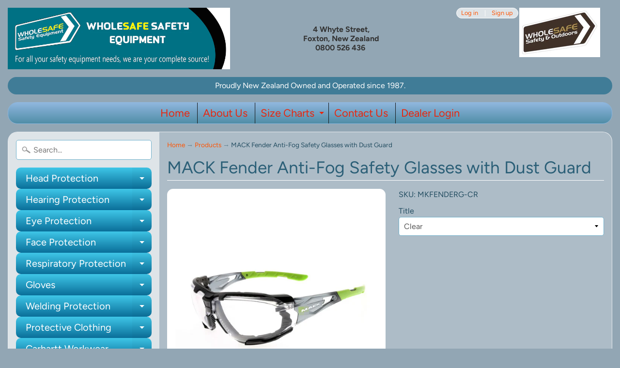

--- FILE ---
content_type: text/html; charset=utf-8
request_url: https://www.wholesafe.co.nz/products/mack-fender-anti-fog-safety-glasses-with-dust-guard
body_size: 20514
content:
<!DOCTYPE html>
<html class="no-js" lang="en">
<head>
<meta charset="utf-8" />
<meta http-equiv="X-UA-Compatible" content="IE=edge" />  
<meta name="viewport" content="width=device-width, initial-scale=1.0, height=device-height, minimum-scale=1.0, user-scalable=0"> 
  

  
 


    <title>MACK Fender Anti-Fog Safety Glasses with Dust Guard | Wholesafe</title> 





	<meta name="description" content="Fender Safety Glasses AF Anti Fog Lens with Foam Gasket by Mack. Safety Features:Anti-fog and Anti-scratch99% UV protection9.5 base curve lens – superior wraparound protectionClip on foam gasket Other Features:Adjustable nose bridge for optimal comfortUltra-light weight 25g standard and 23g smallPadded arms – soft TPR " />


<link rel="canonical" href="https://www.wholesafe.co.nz/products/mack-fender-anti-fog-safety-glasses-with-dust-guard" /> 
<!-- /snippets/social-meta-tags.liquid -->
<meta property="og:site_name" content="Wholesafe">
<meta property="og:url" content="https://www.wholesafe.co.nz/products/mack-fender-anti-fog-safety-glasses-with-dust-guard">
<meta property="og:title" content="MACK Fender Anti-Fog Safety Glasses with Dust Guard">
<meta property="og:type" content="product">
<meta property="og:description" content="Fender Safety Glasses AF Anti Fog Lens with Foam Gasket by Mack. Safety Features:Anti-fog and Anti-scratch99% UV protection9.5 base curve lens – superior wraparound protectionClip on foam gasket Other Features:Adjustable nose bridge for optimal comfortUltra-light weight 25g standard and 23g smallPadded arms – soft TPR "><meta property="og:price:amount" content="0.00">
  <meta property="og:price:currency" content="NZD"><meta property="og:image" content="http://www.wholesafe.co.nz/cdn/shop/products/MKFENDERG_1024x1024.jpg?v=1691376675"><meta property="og:image" content="http://www.wholesafe.co.nz/cdn/shop/products/MKFENDERG_2_1024x1024.jpg?v=1691376675">
<meta property="og:image:secure_url" content="https://www.wholesafe.co.nz/cdn/shop/products/MKFENDERG_1024x1024.jpg?v=1691376675"><meta property="og:image:secure_url" content="https://www.wholesafe.co.nz/cdn/shop/products/MKFENDERG_2_1024x1024.jpg?v=1691376675">

<meta name="twitter:site" content="@">
<meta name="twitter:card" content="summary_large_image">
<meta name="twitter:title" content="MACK Fender Anti-Fog Safety Glasses with Dust Guard">
<meta name="twitter:description" content="Fender Safety Glasses AF Anti Fog Lens with Foam Gasket by Mack. Safety Features:Anti-fog and Anti-scratch99% UV protection9.5 base curve lens – superior wraparound protectionClip on foam gasket Other Features:Adjustable nose bridge for optimal comfortUltra-light weight 25g standard and 23g smallPadded arms – soft TPR ">

<link href="//www.wholesafe.co.nz/cdn/shop/t/4/assets/styles.scss.css?v=82143325222252298561763607899" rel="stylesheet" type="text/css" media="all" />  

<script>
  window.Sunrise = window.Sunrise || {};
  Sunrise.strings = {
    add_to_cart: "Add to Cart",
    sold_out: "Out of stock",
    unavailable: "Unavailable",
    money_format_json: "${{amount}}",
    money_format: "${{amount}}",
    money_with_currency_format_json: "${{amount}} NZD",
    money_with_currency_format: "${{amount}} NZD",
    shop_currency: "NZD",
    locale: "en",
    locale_json: "en",
    customer_accounts_enabled: true,
    customer_logged_in: false
  };
</script>  
  
<!--[if (gt IE 9)|!(IE)]><!--><script src="//www.wholesafe.co.nz/cdn/shop/t/4/assets/lazysizes.js?v=11224823923325787921573760646" async="async"></script><!--<![endif]-->
<!--[if lte IE 9]><script src="//www.wholesafe.co.nz/cdn/shop/t/4/assets/lazysizes.js?v=11224823923325787921573760646"></script><![endif]-->

  

  
  <script src="//www.wholesafe.co.nz/cdn/shop/t/4/assets/vendor.js?v=76736052175140687101573760651" type="text/javascript"></script> 
  <script src="//www.wholesafe.co.nz/cdn/shop/t/4/assets/theme.js?v=114414038445934116831604975756" type="text/javascript"></script> 

<script>window.performance && window.performance.mark && window.performance.mark('shopify.content_for_header.start');</script><meta id="shopify-digital-wallet" name="shopify-digital-wallet" content="/7014121533/digital_wallets/dialog">
<meta name="shopify-checkout-api-token" content="46ac963bebc5f43053bf73c9f00db5f6">
<meta id="in-context-paypal-metadata" data-shop-id="7014121533" data-venmo-supported="false" data-environment="production" data-locale="en_US" data-paypal-v4="true" data-currency="NZD">
<link rel="alternate" type="application/json+oembed" href="https://www.wholesafe.co.nz/products/mack-fender-anti-fog-safety-glasses-with-dust-guard.oembed">
<script async="async" src="/checkouts/internal/preloads.js?locale=en-NZ"></script>
<link rel="preconnect" href="https://shop.app" crossorigin="anonymous">
<script async="async" src="https://shop.app/checkouts/internal/preloads.js?locale=en-NZ&shop_id=7014121533" crossorigin="anonymous"></script>
<script id="shopify-features" type="application/json">{"accessToken":"46ac963bebc5f43053bf73c9f00db5f6","betas":["rich-media-storefront-analytics"],"domain":"www.wholesafe.co.nz","predictiveSearch":true,"shopId":7014121533,"locale":"en"}</script>
<script>var Shopify = Shopify || {};
Shopify.shop = "wholesafe.myshopify.com";
Shopify.locale = "en";
Shopify.currency = {"active":"NZD","rate":"1.0"};
Shopify.country = "NZ";
Shopify.theme = {"name":"Sunrise","id":79357149235,"schema_name":"Sunrise","schema_version":"6.07.10","theme_store_id":57,"role":"main"};
Shopify.theme.handle = "null";
Shopify.theme.style = {"id":null,"handle":null};
Shopify.cdnHost = "www.wholesafe.co.nz/cdn";
Shopify.routes = Shopify.routes || {};
Shopify.routes.root = "/";</script>
<script type="module">!function(o){(o.Shopify=o.Shopify||{}).modules=!0}(window);</script>
<script>!function(o){function n(){var o=[];function n(){o.push(Array.prototype.slice.apply(arguments))}return n.q=o,n}var t=o.Shopify=o.Shopify||{};t.loadFeatures=n(),t.autoloadFeatures=n()}(window);</script>
<script>
  window.ShopifyPay = window.ShopifyPay || {};
  window.ShopifyPay.apiHost = "shop.app\/pay";
  window.ShopifyPay.redirectState = null;
</script>
<script id="shop-js-analytics" type="application/json">{"pageType":"product"}</script>
<script defer="defer" async type="module" src="//www.wholesafe.co.nz/cdn/shopifycloud/shop-js/modules/v2/client.init-shop-cart-sync_BT-GjEfc.en.esm.js"></script>
<script defer="defer" async type="module" src="//www.wholesafe.co.nz/cdn/shopifycloud/shop-js/modules/v2/chunk.common_D58fp_Oc.esm.js"></script>
<script defer="defer" async type="module" src="//www.wholesafe.co.nz/cdn/shopifycloud/shop-js/modules/v2/chunk.modal_xMitdFEc.esm.js"></script>
<script type="module">
  await import("//www.wholesafe.co.nz/cdn/shopifycloud/shop-js/modules/v2/client.init-shop-cart-sync_BT-GjEfc.en.esm.js");
await import("//www.wholesafe.co.nz/cdn/shopifycloud/shop-js/modules/v2/chunk.common_D58fp_Oc.esm.js");
await import("//www.wholesafe.co.nz/cdn/shopifycloud/shop-js/modules/v2/chunk.modal_xMitdFEc.esm.js");

  window.Shopify.SignInWithShop?.initShopCartSync?.({"fedCMEnabled":true,"windoidEnabled":true});

</script>
<script>
  window.Shopify = window.Shopify || {};
  if (!window.Shopify.featureAssets) window.Shopify.featureAssets = {};
  window.Shopify.featureAssets['shop-js'] = {"shop-cart-sync":["modules/v2/client.shop-cart-sync_DZOKe7Ll.en.esm.js","modules/v2/chunk.common_D58fp_Oc.esm.js","modules/v2/chunk.modal_xMitdFEc.esm.js"],"init-fed-cm":["modules/v2/client.init-fed-cm_B6oLuCjv.en.esm.js","modules/v2/chunk.common_D58fp_Oc.esm.js","modules/v2/chunk.modal_xMitdFEc.esm.js"],"shop-cash-offers":["modules/v2/client.shop-cash-offers_D2sdYoxE.en.esm.js","modules/v2/chunk.common_D58fp_Oc.esm.js","modules/v2/chunk.modal_xMitdFEc.esm.js"],"shop-login-button":["modules/v2/client.shop-login-button_QeVjl5Y3.en.esm.js","modules/v2/chunk.common_D58fp_Oc.esm.js","modules/v2/chunk.modal_xMitdFEc.esm.js"],"pay-button":["modules/v2/client.pay-button_DXTOsIq6.en.esm.js","modules/v2/chunk.common_D58fp_Oc.esm.js","modules/v2/chunk.modal_xMitdFEc.esm.js"],"shop-button":["modules/v2/client.shop-button_DQZHx9pm.en.esm.js","modules/v2/chunk.common_D58fp_Oc.esm.js","modules/v2/chunk.modal_xMitdFEc.esm.js"],"avatar":["modules/v2/client.avatar_BTnouDA3.en.esm.js"],"init-windoid":["modules/v2/client.init-windoid_CR1B-cfM.en.esm.js","modules/v2/chunk.common_D58fp_Oc.esm.js","modules/v2/chunk.modal_xMitdFEc.esm.js"],"init-shop-for-new-customer-accounts":["modules/v2/client.init-shop-for-new-customer-accounts_C_vY_xzh.en.esm.js","modules/v2/client.shop-login-button_QeVjl5Y3.en.esm.js","modules/v2/chunk.common_D58fp_Oc.esm.js","modules/v2/chunk.modal_xMitdFEc.esm.js"],"init-shop-email-lookup-coordinator":["modules/v2/client.init-shop-email-lookup-coordinator_BI7n9ZSv.en.esm.js","modules/v2/chunk.common_D58fp_Oc.esm.js","modules/v2/chunk.modal_xMitdFEc.esm.js"],"init-shop-cart-sync":["modules/v2/client.init-shop-cart-sync_BT-GjEfc.en.esm.js","modules/v2/chunk.common_D58fp_Oc.esm.js","modules/v2/chunk.modal_xMitdFEc.esm.js"],"shop-toast-manager":["modules/v2/client.shop-toast-manager_DiYdP3xc.en.esm.js","modules/v2/chunk.common_D58fp_Oc.esm.js","modules/v2/chunk.modal_xMitdFEc.esm.js"],"init-customer-accounts":["modules/v2/client.init-customer-accounts_D9ZNqS-Q.en.esm.js","modules/v2/client.shop-login-button_QeVjl5Y3.en.esm.js","modules/v2/chunk.common_D58fp_Oc.esm.js","modules/v2/chunk.modal_xMitdFEc.esm.js"],"init-customer-accounts-sign-up":["modules/v2/client.init-customer-accounts-sign-up_iGw4briv.en.esm.js","modules/v2/client.shop-login-button_QeVjl5Y3.en.esm.js","modules/v2/chunk.common_D58fp_Oc.esm.js","modules/v2/chunk.modal_xMitdFEc.esm.js"],"shop-follow-button":["modules/v2/client.shop-follow-button_CqMgW2wH.en.esm.js","modules/v2/chunk.common_D58fp_Oc.esm.js","modules/v2/chunk.modal_xMitdFEc.esm.js"],"checkout-modal":["modules/v2/client.checkout-modal_xHeaAweL.en.esm.js","modules/v2/chunk.common_D58fp_Oc.esm.js","modules/v2/chunk.modal_xMitdFEc.esm.js"],"shop-login":["modules/v2/client.shop-login_D91U-Q7h.en.esm.js","modules/v2/chunk.common_D58fp_Oc.esm.js","modules/v2/chunk.modal_xMitdFEc.esm.js"],"lead-capture":["modules/v2/client.lead-capture_BJmE1dJe.en.esm.js","modules/v2/chunk.common_D58fp_Oc.esm.js","modules/v2/chunk.modal_xMitdFEc.esm.js"],"payment-terms":["modules/v2/client.payment-terms_Ci9AEqFq.en.esm.js","modules/v2/chunk.common_D58fp_Oc.esm.js","modules/v2/chunk.modal_xMitdFEc.esm.js"]};
</script>
<script id="__st">var __st={"a":7014121533,"offset":46800,"reqid":"70200ea3-b393-4126-a733-403e607eaea5-1769499885","pageurl":"www.wholesafe.co.nz\/products\/mack-fender-anti-fog-safety-glasses-with-dust-guard","u":"2c18b38da38d","p":"product","rtyp":"product","rid":6936487395379};</script>
<script>window.ShopifyPaypalV4VisibilityTracking = true;</script>
<script id="captcha-bootstrap">!function(){'use strict';const t='contact',e='account',n='new_comment',o=[[t,t],['blogs',n],['comments',n],[t,'customer']],c=[[e,'customer_login'],[e,'guest_login'],[e,'recover_customer_password'],[e,'create_customer']],r=t=>t.map((([t,e])=>`form[action*='/${t}']:not([data-nocaptcha='true']) input[name='form_type'][value='${e}']`)).join(','),a=t=>()=>t?[...document.querySelectorAll(t)].map((t=>t.form)):[];function s(){const t=[...o],e=r(t);return a(e)}const i='password',u='form_key',d=['recaptcha-v3-token','g-recaptcha-response','h-captcha-response',i],f=()=>{try{return window.sessionStorage}catch{return}},m='__shopify_v',_=t=>t.elements[u];function p(t,e,n=!1){try{const o=window.sessionStorage,c=JSON.parse(o.getItem(e)),{data:r}=function(t){const{data:e,action:n}=t;return t[m]||n?{data:e,action:n}:{data:t,action:n}}(c);for(const[e,n]of Object.entries(r))t.elements[e]&&(t.elements[e].value=n);n&&o.removeItem(e)}catch(o){console.error('form repopulation failed',{error:o})}}const l='form_type',E='cptcha';function T(t){t.dataset[E]=!0}const w=window,h=w.document,L='Shopify',v='ce_forms',y='captcha';let A=!1;((t,e)=>{const n=(g='f06e6c50-85a8-45c8-87d0-21a2b65856fe',I='https://cdn.shopify.com/shopifycloud/storefront-forms-hcaptcha/ce_storefront_forms_captcha_hcaptcha.v1.5.2.iife.js',D={infoText:'Protected by hCaptcha',privacyText:'Privacy',termsText:'Terms'},(t,e,n)=>{const o=w[L][v],c=o.bindForm;if(c)return c(t,g,e,D).then(n);var r;o.q.push([[t,g,e,D],n]),r=I,A||(h.body.append(Object.assign(h.createElement('script'),{id:'captcha-provider',async:!0,src:r})),A=!0)});var g,I,D;w[L]=w[L]||{},w[L][v]=w[L][v]||{},w[L][v].q=[],w[L][y]=w[L][y]||{},w[L][y].protect=function(t,e){n(t,void 0,e),T(t)},Object.freeze(w[L][y]),function(t,e,n,w,h,L){const[v,y,A,g]=function(t,e,n){const i=e?o:[],u=t?c:[],d=[...i,...u],f=r(d),m=r(i),_=r(d.filter((([t,e])=>n.includes(e))));return[a(f),a(m),a(_),s()]}(w,h,L),I=t=>{const e=t.target;return e instanceof HTMLFormElement?e:e&&e.form},D=t=>v().includes(t);t.addEventListener('submit',(t=>{const e=I(t);if(!e)return;const n=D(e)&&!e.dataset.hcaptchaBound&&!e.dataset.recaptchaBound,o=_(e),c=g().includes(e)&&(!o||!o.value);(n||c)&&t.preventDefault(),c&&!n&&(function(t){try{if(!f())return;!function(t){const e=f();if(!e)return;const n=_(t);if(!n)return;const o=n.value;o&&e.removeItem(o)}(t);const e=Array.from(Array(32),(()=>Math.random().toString(36)[2])).join('');!function(t,e){_(t)||t.append(Object.assign(document.createElement('input'),{type:'hidden',name:u})),t.elements[u].value=e}(t,e),function(t,e){const n=f();if(!n)return;const o=[...t.querySelectorAll(`input[type='${i}']`)].map((({name:t})=>t)),c=[...d,...o],r={};for(const[a,s]of new FormData(t).entries())c.includes(a)||(r[a]=s);n.setItem(e,JSON.stringify({[m]:1,action:t.action,data:r}))}(t,e)}catch(e){console.error('failed to persist form',e)}}(e),e.submit())}));const S=(t,e)=>{t&&!t.dataset[E]&&(n(t,e.some((e=>e===t))),T(t))};for(const o of['focusin','change'])t.addEventListener(o,(t=>{const e=I(t);D(e)&&S(e,y())}));const B=e.get('form_key'),M=e.get(l),P=B&&M;t.addEventListener('DOMContentLoaded',(()=>{const t=y();if(P)for(const e of t)e.elements[l].value===M&&p(e,B);[...new Set([...A(),...v().filter((t=>'true'===t.dataset.shopifyCaptcha))])].forEach((e=>S(e,t)))}))}(h,new URLSearchParams(w.location.search),n,t,e,['guest_login'])})(!0,!0)}();</script>
<script integrity="sha256-4kQ18oKyAcykRKYeNunJcIwy7WH5gtpwJnB7kiuLZ1E=" data-source-attribution="shopify.loadfeatures" defer="defer" src="//www.wholesafe.co.nz/cdn/shopifycloud/storefront/assets/storefront/load_feature-a0a9edcb.js" crossorigin="anonymous"></script>
<script crossorigin="anonymous" defer="defer" src="//www.wholesafe.co.nz/cdn/shopifycloud/storefront/assets/shopify_pay/storefront-65b4c6d7.js?v=20250812"></script>
<script data-source-attribution="shopify.dynamic_checkout.dynamic.init">var Shopify=Shopify||{};Shopify.PaymentButton=Shopify.PaymentButton||{isStorefrontPortableWallets:!0,init:function(){window.Shopify.PaymentButton.init=function(){};var t=document.createElement("script");t.src="https://www.wholesafe.co.nz/cdn/shopifycloud/portable-wallets/latest/portable-wallets.en.js",t.type="module",document.head.appendChild(t)}};
</script>
<script data-source-attribution="shopify.dynamic_checkout.buyer_consent">
  function portableWalletsHideBuyerConsent(e){var t=document.getElementById("shopify-buyer-consent"),n=document.getElementById("shopify-subscription-policy-button");t&&n&&(t.classList.add("hidden"),t.setAttribute("aria-hidden","true"),n.removeEventListener("click",e))}function portableWalletsShowBuyerConsent(e){var t=document.getElementById("shopify-buyer-consent"),n=document.getElementById("shopify-subscription-policy-button");t&&n&&(t.classList.remove("hidden"),t.removeAttribute("aria-hidden"),n.addEventListener("click",e))}window.Shopify?.PaymentButton&&(window.Shopify.PaymentButton.hideBuyerConsent=portableWalletsHideBuyerConsent,window.Shopify.PaymentButton.showBuyerConsent=portableWalletsShowBuyerConsent);
</script>
<script data-source-attribution="shopify.dynamic_checkout.cart.bootstrap">document.addEventListener("DOMContentLoaded",(function(){function t(){return document.querySelector("shopify-accelerated-checkout-cart, shopify-accelerated-checkout")}if(t())Shopify.PaymentButton.init();else{new MutationObserver((function(e,n){t()&&(Shopify.PaymentButton.init(),n.disconnect())})).observe(document.body,{childList:!0,subtree:!0})}}));
</script>
<link id="shopify-accelerated-checkout-styles" rel="stylesheet" media="screen" href="https://www.wholesafe.co.nz/cdn/shopifycloud/portable-wallets/latest/accelerated-checkout-backwards-compat.css" crossorigin="anonymous">
<style id="shopify-accelerated-checkout-cart">
        #shopify-buyer-consent {
  margin-top: 1em;
  display: inline-block;
  width: 100%;
}

#shopify-buyer-consent.hidden {
  display: none;
}

#shopify-subscription-policy-button {
  background: none;
  border: none;
  padding: 0;
  text-decoration: underline;
  font-size: inherit;
  cursor: pointer;
}

#shopify-subscription-policy-button::before {
  box-shadow: none;
}

      </style>
<script id="sections-script" data-sections="product-recommendations" defer="defer" src="//www.wholesafe.co.nz/cdn/shop/t/4/compiled_assets/scripts.js?v=893"></script>
<script>window.performance && window.performance.mark && window.performance.mark('shopify.content_for_header.end');</script>
<link href="https://monorail-edge.shopifysvc.com" rel="dns-prefetch">
<script>(function(){if ("sendBeacon" in navigator && "performance" in window) {try {var session_token_from_headers = performance.getEntriesByType('navigation')[0].serverTiming.find(x => x.name == '_s').description;} catch {var session_token_from_headers = undefined;}var session_cookie_matches = document.cookie.match(/_shopify_s=([^;]*)/);var session_token_from_cookie = session_cookie_matches && session_cookie_matches.length === 2 ? session_cookie_matches[1] : "";var session_token = session_token_from_headers || session_token_from_cookie || "";function handle_abandonment_event(e) {var entries = performance.getEntries().filter(function(entry) {return /monorail-edge.shopifysvc.com/.test(entry.name);});if (!window.abandonment_tracked && entries.length === 0) {window.abandonment_tracked = true;var currentMs = Date.now();var navigation_start = performance.timing.navigationStart;var payload = {shop_id: 7014121533,url: window.location.href,navigation_start,duration: currentMs - navigation_start,session_token,page_type: "product"};window.navigator.sendBeacon("https://monorail-edge.shopifysvc.com/v1/produce", JSON.stringify({schema_id: "online_store_buyer_site_abandonment/1.1",payload: payload,metadata: {event_created_at_ms: currentMs,event_sent_at_ms: currentMs}}));}}window.addEventListener('pagehide', handle_abandonment_event);}}());</script>
<script id="web-pixels-manager-setup">(function e(e,d,r,n,o){if(void 0===o&&(o={}),!Boolean(null===(a=null===(i=window.Shopify)||void 0===i?void 0:i.analytics)||void 0===a?void 0:a.replayQueue)){var i,a;window.Shopify=window.Shopify||{};var t=window.Shopify;t.analytics=t.analytics||{};var s=t.analytics;s.replayQueue=[],s.publish=function(e,d,r){return s.replayQueue.push([e,d,r]),!0};try{self.performance.mark("wpm:start")}catch(e){}var l=function(){var e={modern:/Edge?\/(1{2}[4-9]|1[2-9]\d|[2-9]\d{2}|\d{4,})\.\d+(\.\d+|)|Firefox\/(1{2}[4-9]|1[2-9]\d|[2-9]\d{2}|\d{4,})\.\d+(\.\d+|)|Chrom(ium|e)\/(9{2}|\d{3,})\.\d+(\.\d+|)|(Maci|X1{2}).+ Version\/(15\.\d+|(1[6-9]|[2-9]\d|\d{3,})\.\d+)([,.]\d+|)( \(\w+\)|)( Mobile\/\w+|) Safari\/|Chrome.+OPR\/(9{2}|\d{3,})\.\d+\.\d+|(CPU[ +]OS|iPhone[ +]OS|CPU[ +]iPhone|CPU IPhone OS|CPU iPad OS)[ +]+(15[._]\d+|(1[6-9]|[2-9]\d|\d{3,})[._]\d+)([._]\d+|)|Android:?[ /-](13[3-9]|1[4-9]\d|[2-9]\d{2}|\d{4,})(\.\d+|)(\.\d+|)|Android.+Firefox\/(13[5-9]|1[4-9]\d|[2-9]\d{2}|\d{4,})\.\d+(\.\d+|)|Android.+Chrom(ium|e)\/(13[3-9]|1[4-9]\d|[2-9]\d{2}|\d{4,})\.\d+(\.\d+|)|SamsungBrowser\/([2-9]\d|\d{3,})\.\d+/,legacy:/Edge?\/(1[6-9]|[2-9]\d|\d{3,})\.\d+(\.\d+|)|Firefox\/(5[4-9]|[6-9]\d|\d{3,})\.\d+(\.\d+|)|Chrom(ium|e)\/(5[1-9]|[6-9]\d|\d{3,})\.\d+(\.\d+|)([\d.]+$|.*Safari\/(?![\d.]+ Edge\/[\d.]+$))|(Maci|X1{2}).+ Version\/(10\.\d+|(1[1-9]|[2-9]\d|\d{3,})\.\d+)([,.]\d+|)( \(\w+\)|)( Mobile\/\w+|) Safari\/|Chrome.+OPR\/(3[89]|[4-9]\d|\d{3,})\.\d+\.\d+|(CPU[ +]OS|iPhone[ +]OS|CPU[ +]iPhone|CPU IPhone OS|CPU iPad OS)[ +]+(10[._]\d+|(1[1-9]|[2-9]\d|\d{3,})[._]\d+)([._]\d+|)|Android:?[ /-](13[3-9]|1[4-9]\d|[2-9]\d{2}|\d{4,})(\.\d+|)(\.\d+|)|Mobile Safari.+OPR\/([89]\d|\d{3,})\.\d+\.\d+|Android.+Firefox\/(13[5-9]|1[4-9]\d|[2-9]\d{2}|\d{4,})\.\d+(\.\d+|)|Android.+Chrom(ium|e)\/(13[3-9]|1[4-9]\d|[2-9]\d{2}|\d{4,})\.\d+(\.\d+|)|Android.+(UC? ?Browser|UCWEB|U3)[ /]?(15\.([5-9]|\d{2,})|(1[6-9]|[2-9]\d|\d{3,})\.\d+)\.\d+|SamsungBrowser\/(5\.\d+|([6-9]|\d{2,})\.\d+)|Android.+MQ{2}Browser\/(14(\.(9|\d{2,})|)|(1[5-9]|[2-9]\d|\d{3,})(\.\d+|))(\.\d+|)|K[Aa][Ii]OS\/(3\.\d+|([4-9]|\d{2,})\.\d+)(\.\d+|)/},d=e.modern,r=e.legacy,n=navigator.userAgent;return n.match(d)?"modern":n.match(r)?"legacy":"unknown"}(),u="modern"===l?"modern":"legacy",c=(null!=n?n:{modern:"",legacy:""})[u],f=function(e){return[e.baseUrl,"/wpm","/b",e.hashVersion,"modern"===e.buildTarget?"m":"l",".js"].join("")}({baseUrl:d,hashVersion:r,buildTarget:u}),m=function(e){var d=e.version,r=e.bundleTarget,n=e.surface,o=e.pageUrl,i=e.monorailEndpoint;return{emit:function(e){var a=e.status,t=e.errorMsg,s=(new Date).getTime(),l=JSON.stringify({metadata:{event_sent_at_ms:s},events:[{schema_id:"web_pixels_manager_load/3.1",payload:{version:d,bundle_target:r,page_url:o,status:a,surface:n,error_msg:t},metadata:{event_created_at_ms:s}}]});if(!i)return console&&console.warn&&console.warn("[Web Pixels Manager] No Monorail endpoint provided, skipping logging."),!1;try{return self.navigator.sendBeacon.bind(self.navigator)(i,l)}catch(e){}var u=new XMLHttpRequest;try{return u.open("POST",i,!0),u.setRequestHeader("Content-Type","text/plain"),u.send(l),!0}catch(e){return console&&console.warn&&console.warn("[Web Pixels Manager] Got an unhandled error while logging to Monorail."),!1}}}}({version:r,bundleTarget:l,surface:e.surface,pageUrl:self.location.href,monorailEndpoint:e.monorailEndpoint});try{o.browserTarget=l,function(e){var d=e.src,r=e.async,n=void 0===r||r,o=e.onload,i=e.onerror,a=e.sri,t=e.scriptDataAttributes,s=void 0===t?{}:t,l=document.createElement("script"),u=document.querySelector("head"),c=document.querySelector("body");if(l.async=n,l.src=d,a&&(l.integrity=a,l.crossOrigin="anonymous"),s)for(var f in s)if(Object.prototype.hasOwnProperty.call(s,f))try{l.dataset[f]=s[f]}catch(e){}if(o&&l.addEventListener("load",o),i&&l.addEventListener("error",i),u)u.appendChild(l);else{if(!c)throw new Error("Did not find a head or body element to append the script");c.appendChild(l)}}({src:f,async:!0,onload:function(){if(!function(){var e,d;return Boolean(null===(d=null===(e=window.Shopify)||void 0===e?void 0:e.analytics)||void 0===d?void 0:d.initialized)}()){var d=window.webPixelsManager.init(e)||void 0;if(d){var r=window.Shopify.analytics;r.replayQueue.forEach((function(e){var r=e[0],n=e[1],o=e[2];d.publishCustomEvent(r,n,o)})),r.replayQueue=[],r.publish=d.publishCustomEvent,r.visitor=d.visitor,r.initialized=!0}}},onerror:function(){return m.emit({status:"failed",errorMsg:"".concat(f," has failed to load")})},sri:function(e){var d=/^sha384-[A-Za-z0-9+/=]+$/;return"string"==typeof e&&d.test(e)}(c)?c:"",scriptDataAttributes:o}),m.emit({status:"loading"})}catch(e){m.emit({status:"failed",errorMsg:(null==e?void 0:e.message)||"Unknown error"})}}})({shopId: 7014121533,storefrontBaseUrl: "https://www.wholesafe.co.nz",extensionsBaseUrl: "https://extensions.shopifycdn.com/cdn/shopifycloud/web-pixels-manager",monorailEndpoint: "https://monorail-edge.shopifysvc.com/unstable/produce_batch",surface: "storefront-renderer",enabledBetaFlags: ["2dca8a86"],webPixelsConfigList: [{"id":"shopify-app-pixel","configuration":"{}","eventPayloadVersion":"v1","runtimeContext":"STRICT","scriptVersion":"0450","apiClientId":"shopify-pixel","type":"APP","privacyPurposes":["ANALYTICS","MARKETING"]},{"id":"shopify-custom-pixel","eventPayloadVersion":"v1","runtimeContext":"LAX","scriptVersion":"0450","apiClientId":"shopify-pixel","type":"CUSTOM","privacyPurposes":["ANALYTICS","MARKETING"]}],isMerchantRequest: false,initData: {"shop":{"name":"Wholesafe","paymentSettings":{"currencyCode":"NZD"},"myshopifyDomain":"wholesafe.myshopify.com","countryCode":"NZ","storefrontUrl":"https:\/\/www.wholesafe.co.nz"},"customer":null,"cart":null,"checkout":null,"productVariants":[{"price":{"amount":0.0,"currencyCode":"NZD"},"product":{"title":"MACK Fender Anti-Fog Safety Glasses with Dust Guard","vendor":"MACK","id":"6936487395379","untranslatedTitle":"MACK Fender Anti-Fog Safety Glasses with Dust Guard","url":"\/products\/mack-fender-anti-fog-safety-glasses-with-dust-guard","type":"EYE PROTECTION"},"id":"41353340223539","image":{"src":"\/\/www.wholesafe.co.nz\/cdn\/shop\/products\/MKFENDERG.jpg?v=1691376675"},"sku":"MKFENDERG-CR","title":"Clear","untranslatedTitle":"Clear"},{"price":{"amount":0.0,"currencyCode":"NZD"},"product":{"title":"MACK Fender Anti-Fog Safety Glasses with Dust Guard","vendor":"MACK","id":"6936487395379","untranslatedTitle":"MACK Fender Anti-Fog Safety Glasses with Dust Guard","url":"\/products\/mack-fender-anti-fog-safety-glasses-with-dust-guard","type":"EYE PROTECTION"},"id":"41353340256307","image":{"src":"\/\/www.wholesafe.co.nz\/cdn\/shop\/products\/MKFENDERG_2.jpg?v=1691376675"},"sku":"MKFENDERG-SM","title":"Smoke","untranslatedTitle":"Smoke"}],"purchasingCompany":null},},"https://www.wholesafe.co.nz/cdn","fcfee988w5aeb613cpc8e4bc33m6693e112",{"modern":"","legacy":""},{"shopId":"7014121533","storefrontBaseUrl":"https:\/\/www.wholesafe.co.nz","extensionBaseUrl":"https:\/\/extensions.shopifycdn.com\/cdn\/shopifycloud\/web-pixels-manager","surface":"storefront-renderer","enabledBetaFlags":"[\"2dca8a86\"]","isMerchantRequest":"false","hashVersion":"fcfee988w5aeb613cpc8e4bc33m6693e112","publish":"custom","events":"[[\"page_viewed\",{}],[\"product_viewed\",{\"productVariant\":{\"price\":{\"amount\":0.0,\"currencyCode\":\"NZD\"},\"product\":{\"title\":\"MACK Fender Anti-Fog Safety Glasses with Dust Guard\",\"vendor\":\"MACK\",\"id\":\"6936487395379\",\"untranslatedTitle\":\"MACK Fender Anti-Fog Safety Glasses with Dust Guard\",\"url\":\"\/products\/mack-fender-anti-fog-safety-glasses-with-dust-guard\",\"type\":\"EYE PROTECTION\"},\"id\":\"41353340223539\",\"image\":{\"src\":\"\/\/www.wholesafe.co.nz\/cdn\/shop\/products\/MKFENDERG.jpg?v=1691376675\"},\"sku\":\"MKFENDERG-CR\",\"title\":\"Clear\",\"untranslatedTitle\":\"Clear\"}}]]"});</script><script>
  window.ShopifyAnalytics = window.ShopifyAnalytics || {};
  window.ShopifyAnalytics.meta = window.ShopifyAnalytics.meta || {};
  window.ShopifyAnalytics.meta.currency = 'NZD';
  var meta = {"product":{"id":6936487395379,"gid":"gid:\/\/shopify\/Product\/6936487395379","vendor":"MACK","type":"EYE PROTECTION","handle":"mack-fender-anti-fog-safety-glasses-with-dust-guard","variants":[{"id":41353340223539,"price":0,"name":"MACK Fender Anti-Fog Safety Glasses with Dust Guard - Clear","public_title":"Clear","sku":"MKFENDERG-CR"},{"id":41353340256307,"price":0,"name":"MACK Fender Anti-Fog Safety Glasses with Dust Guard - Smoke","public_title":"Smoke","sku":"MKFENDERG-SM"}],"remote":false},"page":{"pageType":"product","resourceType":"product","resourceId":6936487395379,"requestId":"70200ea3-b393-4126-a733-403e607eaea5-1769499885"}};
  for (var attr in meta) {
    window.ShopifyAnalytics.meta[attr] = meta[attr];
  }
</script>
<script class="analytics">
  (function () {
    var customDocumentWrite = function(content) {
      var jquery = null;

      if (window.jQuery) {
        jquery = window.jQuery;
      } else if (window.Checkout && window.Checkout.$) {
        jquery = window.Checkout.$;
      }

      if (jquery) {
        jquery('body').append(content);
      }
    };

    var hasLoggedConversion = function(token) {
      if (token) {
        return document.cookie.indexOf('loggedConversion=' + token) !== -1;
      }
      return false;
    }

    var setCookieIfConversion = function(token) {
      if (token) {
        var twoMonthsFromNow = new Date(Date.now());
        twoMonthsFromNow.setMonth(twoMonthsFromNow.getMonth() + 2);

        document.cookie = 'loggedConversion=' + token + '; expires=' + twoMonthsFromNow;
      }
    }

    var trekkie = window.ShopifyAnalytics.lib = window.trekkie = window.trekkie || [];
    if (trekkie.integrations) {
      return;
    }
    trekkie.methods = [
      'identify',
      'page',
      'ready',
      'track',
      'trackForm',
      'trackLink'
    ];
    trekkie.factory = function(method) {
      return function() {
        var args = Array.prototype.slice.call(arguments);
        args.unshift(method);
        trekkie.push(args);
        return trekkie;
      };
    };
    for (var i = 0; i < trekkie.methods.length; i++) {
      var key = trekkie.methods[i];
      trekkie[key] = trekkie.factory(key);
    }
    trekkie.load = function(config) {
      trekkie.config = config || {};
      trekkie.config.initialDocumentCookie = document.cookie;
      var first = document.getElementsByTagName('script')[0];
      var script = document.createElement('script');
      script.type = 'text/javascript';
      script.onerror = function(e) {
        var scriptFallback = document.createElement('script');
        scriptFallback.type = 'text/javascript';
        scriptFallback.onerror = function(error) {
                var Monorail = {
      produce: function produce(monorailDomain, schemaId, payload) {
        var currentMs = new Date().getTime();
        var event = {
          schema_id: schemaId,
          payload: payload,
          metadata: {
            event_created_at_ms: currentMs,
            event_sent_at_ms: currentMs
          }
        };
        return Monorail.sendRequest("https://" + monorailDomain + "/v1/produce", JSON.stringify(event));
      },
      sendRequest: function sendRequest(endpointUrl, payload) {
        // Try the sendBeacon API
        if (window && window.navigator && typeof window.navigator.sendBeacon === 'function' && typeof window.Blob === 'function' && !Monorail.isIos12()) {
          var blobData = new window.Blob([payload], {
            type: 'text/plain'
          });

          if (window.navigator.sendBeacon(endpointUrl, blobData)) {
            return true;
          } // sendBeacon was not successful

        } // XHR beacon

        var xhr = new XMLHttpRequest();

        try {
          xhr.open('POST', endpointUrl);
          xhr.setRequestHeader('Content-Type', 'text/plain');
          xhr.send(payload);
        } catch (e) {
          console.log(e);
        }

        return false;
      },
      isIos12: function isIos12() {
        return window.navigator.userAgent.lastIndexOf('iPhone; CPU iPhone OS 12_') !== -1 || window.navigator.userAgent.lastIndexOf('iPad; CPU OS 12_') !== -1;
      }
    };
    Monorail.produce('monorail-edge.shopifysvc.com',
      'trekkie_storefront_load_errors/1.1',
      {shop_id: 7014121533,
      theme_id: 79357149235,
      app_name: "storefront",
      context_url: window.location.href,
      source_url: "//www.wholesafe.co.nz/cdn/s/trekkie.storefront.a804e9514e4efded663580eddd6991fcc12b5451.min.js"});

        };
        scriptFallback.async = true;
        scriptFallback.src = '//www.wholesafe.co.nz/cdn/s/trekkie.storefront.a804e9514e4efded663580eddd6991fcc12b5451.min.js';
        first.parentNode.insertBefore(scriptFallback, first);
      };
      script.async = true;
      script.src = '//www.wholesafe.co.nz/cdn/s/trekkie.storefront.a804e9514e4efded663580eddd6991fcc12b5451.min.js';
      first.parentNode.insertBefore(script, first);
    };
    trekkie.load(
      {"Trekkie":{"appName":"storefront","development":false,"defaultAttributes":{"shopId":7014121533,"isMerchantRequest":null,"themeId":79357149235,"themeCityHash":"10405260891955290032","contentLanguage":"en","currency":"NZD","eventMetadataId":"109baa04-0b0d-4f01-873f-b2208d31408e"},"isServerSideCookieWritingEnabled":true,"monorailRegion":"shop_domain","enabledBetaFlags":["65f19447"]},"Session Attribution":{},"S2S":{"facebookCapiEnabled":false,"source":"trekkie-storefront-renderer","apiClientId":580111}}
    );

    var loaded = false;
    trekkie.ready(function() {
      if (loaded) return;
      loaded = true;

      window.ShopifyAnalytics.lib = window.trekkie;

      var originalDocumentWrite = document.write;
      document.write = customDocumentWrite;
      try { window.ShopifyAnalytics.merchantGoogleAnalytics.call(this); } catch(error) {};
      document.write = originalDocumentWrite;

      window.ShopifyAnalytics.lib.page(null,{"pageType":"product","resourceType":"product","resourceId":6936487395379,"requestId":"70200ea3-b393-4126-a733-403e607eaea5-1769499885","shopifyEmitted":true});

      var match = window.location.pathname.match(/checkouts\/(.+)\/(thank_you|post_purchase)/)
      var token = match? match[1]: undefined;
      if (!hasLoggedConversion(token)) {
        setCookieIfConversion(token);
        window.ShopifyAnalytics.lib.track("Viewed Product",{"currency":"NZD","variantId":41353340223539,"productId":6936487395379,"productGid":"gid:\/\/shopify\/Product\/6936487395379","name":"MACK Fender Anti-Fog Safety Glasses with Dust Guard - Clear","price":"0.00","sku":"MKFENDERG-CR","brand":"MACK","variant":"Clear","category":"EYE PROTECTION","nonInteraction":true,"remote":false},undefined,undefined,{"shopifyEmitted":true});
      window.ShopifyAnalytics.lib.track("monorail:\/\/trekkie_storefront_viewed_product\/1.1",{"currency":"NZD","variantId":41353340223539,"productId":6936487395379,"productGid":"gid:\/\/shopify\/Product\/6936487395379","name":"MACK Fender Anti-Fog Safety Glasses with Dust Guard - Clear","price":"0.00","sku":"MKFENDERG-CR","brand":"MACK","variant":"Clear","category":"EYE PROTECTION","nonInteraction":true,"remote":false,"referer":"https:\/\/www.wholesafe.co.nz\/products\/mack-fender-anti-fog-safety-glasses-with-dust-guard"});
      }
    });


        var eventsListenerScript = document.createElement('script');
        eventsListenerScript.async = true;
        eventsListenerScript.src = "//www.wholesafe.co.nz/cdn/shopifycloud/storefront/assets/shop_events_listener-3da45d37.js";
        document.getElementsByTagName('head')[0].appendChild(eventsListenerScript);

})();</script>
<script
  defer
  src="https://www.wholesafe.co.nz/cdn/shopifycloud/perf-kit/shopify-perf-kit-3.0.4.min.js"
  data-application="storefront-renderer"
  data-shop-id="7014121533"
  data-render-region="gcp-us-east1"
  data-page-type="product"
  data-theme-instance-id="79357149235"
  data-theme-name="Sunrise"
  data-theme-version="6.07.10"
  data-monorail-region="shop_domain"
  data-resource-timing-sampling-rate="10"
  data-shs="true"
  data-shs-beacon="true"
  data-shs-export-with-fetch="true"
  data-shs-logs-sample-rate="1"
  data-shs-beacon-endpoint="https://www.wholesafe.co.nz/api/collect"
></script>
</head>

<body id="product" data-curr-format="${{amount}}" data-shop-currency="NZD">
  <div id="site-wrap">
    <header id="header" class="clearfix" role="banner">  
      <div id="shopify-section-header" class="shopify-section"><style>
#header .logo.img-logo a{max-width:850px;display:inline-block;line-height:1;vertical-align:bottom;} 
#header .logo.img-logo,#header .logo.img-logo h1{font-size:1em;}
.logo.textonly h1,.logo.textonly a{font-size:20px;line-height:1;} 
.logo.textonly a{display:inline-block;}
.top-menu a{font-size:22px;}
.logo.show-header-text{text-align:right;overflow:hidden;}
.logo.show-header-text .logo-wrap{float:left;text-align:left;width:auto;max-width:50%;}
.logo.show-header-text img{max-height:200px;}
.header-text{width:50%;max-width:50%;display:inline-block;padding:10px;text-align:right;}
.header-text p{color:#333333;margin:0;font-size:14px;line-height:1.2;}
.flexbox.flexwrap .logo.show-header-text,
.no-js .logo.show-header-text{display:flex;align-items:center;justify-content:center;}
.flexbox.flexwrap .logo.show-header-text .header-text,
.no-js .logo.show-header-text .header-text{max-width:100%;flex:1 1 auto;}
#header .announcement-bar{margin:1em 0 1em 0;border-radius:20px;line-height:1;background:#407c97;color:#ffffff;padding:10px;font-size:16px;width:100%;}
#header .announcement-bar a{color:#ffffff;}
@media (min-width: 30em){
.header-text p{font-size:16px;}
}
@media (max-width: 30em){
#header .announcement-bar{display:none;}
}
@media (min-width: 50em){
.header-text{text-align:center;}
.logo.textonly h1,.logo.textonly a{font-size:40px;}
.logo.textonly a{display:inline-block;padding:0.15em 0;}
}
</style>

<div class="row clearfix">
  <div class="logo show-header-text  img-logo">
      
    <div class='logo-wrap'>
    <a class="newfont" href="/" title="Wholesafe">
    
      
      <img src="//www.wholesafe.co.nz/cdn/shop/files/For_Wholesafe_banner_-_background_step_3_850x.jpg?v=1613558782"
      srcset="//www.wholesafe.co.nz/cdn/shop/files/For_Wholesafe_banner_-_background_step_3_850x.jpg?v=1613558782 1x, //www.wholesafe.co.nz/cdn/shop/files/For_Wholesafe_banner_-_background_step_3_850x@2x.jpg?v=1613558782 2x"
      alt="Wholesafe Safety Equipment. New Zealand suppliers of PPEbanner"
      itemprop="logo">
    
    </a>
    </div>  
    
      <div class="header-text text-center">
        <p><strong>4 Whyte Street,</strong></p><p><strong>Foxton, New Zealand</strong></p><p><strong>0800 526 436 </strong></p>
      </div>
    
  </div>

  
    <div class="login-top hide-mobile">
      
        <a href="https://www.wholesafe.co.nz/customer_authentication/redirect?locale=en&region_country=NZ">Log in</a> | <a href="https://shopify.com/7014121533/account?locale=en">Sign up</a>
                  
    </div>
             

  <div class="cart-info hide-mobile">
    <a href="/cart"><em>0</em> <span>items in your cart</span></a>
  </div>
</div>


  
    <div class="announcement-bar">
      
      <span>Proudly New Zealand Owned and Operated since 1987.</span>
      
    </div>
  







   <nav class="top-menu hide-mobile clearfix" role="navigation" aria-labelledby="Top menu" data-menuchosen="main-menu">
     <ul>
      
        <li class="from-top-menu">
        <a class="newfont" href="/">Home </a>
          
        </li>   
      
        <li class="from-top-menu">
        <a class="newfont" href="/pages/about-us">About Us</a>
          
        </li>   
      
        <li class="from-top-menu has-sub level-1 original-li">
        <a class="newfont top-link" href="/">Size Charts<button class="dropdown-toggle" aria-haspopup="true" aria-expanded="false"><span class="screen-reader-text">Expand child menu</span></button></a>
          
            <ul class="sub-menu">
              
                <li class="">
                  <a class="" href="/pages/carhartt-pants">Carhartt Pants Men</a>
                  
                </li>
              
                <li class="">
                  <a class="" href="/pages/carhartt-outerware">Shirts and Outerwear</a>
                  
                </li>
              
                <li class="">
                  <a class="" href="/pages/footwear-men">Footwear</a>
                  
                </li>
              
                <li class="">
                  <a class="" href="/pages/carhartt-bib-overalls">Carhartt Bib Overalls</a>
                  
                </li>
              
                <li class="">
                  <a class="" href="/pages/womens-shirts-and-outerwear">Carhartt Women Outerwear</a>
                  
                </li>
              
                <li class="">
                  <a class="" href="/pages/sizing-for-dog-collars-and-coats">Dog Coats and Collars</a>
                  
                </li>
              
            </ul>
          
        </li>   
      
        <li class="from-top-menu">
        <a class="newfont" href="/pages/contact-us">Contact Us</a>
          
        </li>   
      
        <li class="from-top-menu">
        <a class="newfont" href="/pages/dealer-login">Dealer Login</a>
          
        </li>   
      
     </ul>
   </nav>






<nav class="off-canvas-navigation show-mobile newfont js">
  <a href="#menu" class="menu-button"><svg xmlns="http://www.w3.org/2000/svg" width="24" height="24" viewBox="0 0 24 24"><path d="M24 6h-24v-4h24v4zm0 4h-24v4h24v-4zm0 8h-24v4h24v-4z"/></svg><span> Menu</span></a>         
  
    <a href="/account" class="menu-user"><svg xmlns="http://www.w3.org/2000/svg" width="24" height="24" viewBox="0 0 24 24"><path d="M20.822 18.096c-3.439-.794-6.64-1.49-5.09-4.418 4.72-8.912 1.251-13.678-3.732-13.678-5.082 0-8.464 4.949-3.732 13.678 1.597 2.945-1.725 3.641-5.09 4.418-3.073.71-3.188 2.236-3.178 4.904l.004 1h23.99l.004-.969c.012-2.688-.092-4.222-3.176-4.935z"/></svg><span> Account</span></a>        
  
  <a href="/cart" class="menu-cart"><svg xmlns="http://www.w3.org/2000/svg" width="24" height="24" viewBox="0 0 24 24"><path d="M10 19.5c0 .829-.672 1.5-1.5 1.5s-1.5-.671-1.5-1.5c0-.828.672-1.5 1.5-1.5s1.5.672 1.5 1.5zm3.5-1.5c-.828 0-1.5.671-1.5 1.5s.672 1.5 1.5 1.5 1.5-.671 1.5-1.5c0-.828-.672-1.5-1.5-1.5zm1.336-5l1.977-7h-16.813l2.938 7h11.898zm4.969-10l-3.432 12h-12.597l.839 2h13.239l3.474-12h1.929l.743-2h-4.195z"/></svg> <span> Cart</span></a>  
  <a href="/search" class="menu-search"><svg xmlns="http://www.w3.org/2000/svg" width="24" height="24" viewBox="0 0 24 24"><path d="M23.111 20.058l-4.977-4.977c.965-1.52 1.523-3.322 1.523-5.251 0-5.42-4.409-9.83-9.829-9.83-5.42 0-9.828 4.41-9.828 9.83s4.408 9.83 9.829 9.83c1.834 0 3.552-.505 5.022-1.383l5.021 5.021c2.144 2.141 5.384-1.096 3.239-3.24zm-20.064-10.228c0-3.739 3.043-6.782 6.782-6.782s6.782 3.042 6.782 6.782-3.043 6.782-6.782 6.782-6.782-3.043-6.782-6.782zm2.01-1.764c1.984-4.599 8.664-4.066 9.922.749-2.534-2.974-6.993-3.294-9.922-.749z"/></svg></a>
  
</nav> 

<script type="application/ld+json">
{
  "@context": "http://schema.org",
  "@type": "Organization",
  "name": "Wholesafe",
  
    
    "logo": "https:\/\/www.wholesafe.co.nz\/cdn\/shop\/files\/For_Wholesafe_banner_-_background_step_3_850x.jpg?v=1613558782",
  
  "sameAs": [
    "",
    "https:\/\/www.facebook.com\/wholesafenz",
    "",
    "https:\/\/instagram.com\/wholesafenz",
    "",
    "",
    "",
    "",
    ""
  ],
  "url": "https:\/\/www.wholesafe.co.nz"
}
</script>


</div>
      
    </header>

    <div id="content">
      <div id="shopify-section-sidebar" class="shopify-section">
<style>
  #side-menu a.newfont{font-size:20px;}
</style>
<section role="complementary" id="sidebar" data-menuchosen="sidebar-menu" data-section-id="sidebar" data-section-type="sidebar" data-keep-open="true">
  <nav id="menu" role="navigation" aria-labelledby="Side menu">
    <form role="search" method="get" action="/search" class="search-form">
      <fieldset>
      <input type="text" placeholder="Search..." name="q" id="search-input">
      <button type="submit" class="button">Search</button>
      </fieldset>
    </form>          

    <ul id="side-menu">
    



   <div class="original-menu">
      
        <li class="has-sub level-1 original-li">
          <a class="newfont top-link" href="/collections/head-protection">Head Protection<button class="dropdown-toggle" aria-haspopup="true" aria-expanded="false"><span class="screen-reader-text">Expand child menu</span></button></a>
          
            <ul class="animated">
              
                <li class="">
                  <a class="" href="/collections/bump-caps">Bump Caps</a>
                  
                </li>
              
                <li class="">
                  <a class="" href="/collections/hard-hats">Hard Hats</a>
                  
                </li>
              
                <li class="">
                  <a class="" href="/collections/arc-flash">Arc Flash</a>
                  
                </li>
              
                <li class="">
                  <a class="" href="/collections/accessories-1">Accessories</a>
                  
                </li>
              
            </ul>
          
        </li> 
      
        <li class="has-sub level-1 original-li">
          <a class="newfont top-link" href="/collections/hearing-protection">Hearing Protection<button class="dropdown-toggle" aria-haspopup="true" aria-expanded="false"><span class="screen-reader-text">Expand child menu</span></button></a>
          
            <ul class="animated">
              
                <li class="">
                  <a class="" href="/collections/ear-muffs">Ear Muffs</a>
                  
                </li>
              
                <li class="">
                  <a class="" href="/collections/electronic-ear-muff">Electronic Ear Muff</a>
                  
                </li>
              
                <li class="">
                  <a class="" href="/collections/ear-plugs">Ear Plugs</a>
                  
                </li>
              
                <li class="">
                  <a class="" href="/collections/accessories">Accessories</a>
                  
                </li>
              
            </ul>
          
        </li> 
      
        <li class="has-sub level-1 original-li">
          <a class="newfont top-link" href="/collections/eye-protection">Eye Protection<button class="dropdown-toggle" aria-haspopup="true" aria-expanded="false"><span class="screen-reader-text">Expand child menu</span></button></a>
          
            <ul class="animated">
              
                <li class="">
                  <a class="" href="/collections/safety-specs">Safety Specs</a>
                  
                </li>
              
                <li class="">
                  <a class="" href="/collections/safety-sunglasses">Safety/Sunglasses</a>
                  
                </li>
              
                <li class="">
                  <a class="" href="/collections/safety-bi-focals">Safety Bi-Focals</a>
                  
                </li>
              
                <li class="">
                  <a class="" href="/collections/safety-goggle">Safety Goggles</a>
                  
                </li>
              
                <li class="">
                  <a class="" href="/collections/spec-accessories">Spec Accessories</a>
                  
                </li>
              
            </ul>
          
        </li> 
      
        <li class="has-sub level-1 original-li">
          <a class="newfont top-link" href="/collections/face-protectection">Face Protection<button class="dropdown-toggle" aria-haspopup="true" aria-expanded="false"><span class="screen-reader-text">Expand child menu</span></button></a>
          
            <ul class="animated">
              
                <li class="">
                  <a class="" href="/collections/brow-guard">Brow Guards</a>
                  
                </li>
              
                <li class="has-sub level-2">
                  <a class=" top-link" href="/collections/face-shields">Face Shields<button class="dropdown-toggle" aria-haspopup="true" aria-expanded="false"><span class="screen-reader-text">Expand child menu</span></button></a>
                   
                    <ul>
                    
                      <li>
                        <a href="/products/blue-eagle-face-shields-fc-series-1">Blue Eagle FC face shields</a>
                      </li>
                    
                      <li>
                        <a href="/products/blue-eagle-face-shields-k-series">Blue Eagle K face shields</a>
                      </li>
                    
                      <li>
                        <a href="/products/faceshield-clear-polycabonate-for-bvc-6">Blue Eagle V face shields</a>
                      </li>
                    
                      <li>
                        <a href="/collections/elvex-face-shields">Elvex Face Shields</a>
                      </li>
                    
                    </ul>
                  
                </li>
              
                <li class="">
                  <a class="" href="/collections/face-protection-accessories">Face Protection Accessories</a>
                  
                </li>
              
            </ul>
          
        </li> 
      
        <li class="has-sub level-1 original-li">
          <a class="newfont top-link" href="/collections/respiratory-protection">Respiratory Protection<button class="dropdown-toggle" aria-haspopup="true" aria-expanded="false"><span class="screen-reader-text">Expand child menu</span></button></a>
          
            <ul class="animated">
              
                <li class="has-sub level-2">
                  <a class=" top-link" href="/collections/disposable-masks">Disposable Masks<button class="dropdown-toggle" aria-haspopup="true" aria-expanded="false"><span class="screen-reader-text">Expand child menu</span></button></a>
                   
                    <ul>
                    
                      <li>
                        <a href="/collections/disposable-p1-masks">P1 Disposable</a>
                      </li>
                    
                      <li>
                        <a href="/collections/disposable-p2-masks">P2 Disposable</a>
                      </li>
                    
                      <li>
                        <a href="/collections/comfort-mask">Comfort Mask</a>
                      </li>
                    
                    </ul>
                  
                </li>
              
                <li class="has-sub level-2">
                  <a class=" top-link" href="/collections/half-masks">Spasciani Half Masks<button class="dropdown-toggle" aria-haspopup="true" aria-expanded="false"><span class="screen-reader-text">Expand child menu</span></button></a>
                   
                    <ul>
                    
                      <li>
                        <a href="/collections/rc-11-cartridges">Cartridges RC 11</a>
                      </li>
                    
                    </ul>
                  
                </li>
              
                <li class="has-sub level-2">
                  <a class=" top-link" href="/collections/full-face-mask">Spasciani Full Face Masks<button class="dropdown-toggle" aria-haspopup="true" aria-expanded="false"><span class="screen-reader-text">Expand child menu</span></button></a>
                   
                    <ul>
                    
                      <li>
                        <a href="/collections/rc-12-screw-cartridges">Cartridges RC 12</a>
                      </li>
                    
                    </ul>
                  
                </li>
              
                <li class="has-sub level-2">
                  <a class=" top-link" href="/collections/honeywell-respiratory">Honeywell Half Masks<button class="dropdown-toggle" aria-haspopup="true" aria-expanded="false"><span class="screen-reader-text">Expand child menu</span></button></a>
                   
                    <ul>
                    
                      <li>
                        <a href="/collections/honeywell-filters">Honeywell Filters</a>
                      </li>
                    
                    </ul>
                  
                </li>
              
            </ul>
          
        </li> 
      
        <li class="has-sub level-1 original-li">
          <a class="newfont top-link" href="/collections/gloves-1">Gloves<button class="dropdown-toggle" aria-haspopup="true" aria-expanded="false"><span class="screen-reader-text">Expand child menu</span></button></a>
          
            <ul class="animated">
              
                <li class="">
                  <a class="" href="/collections/latex-disposable">Latex Disposable Gloves</a>
                  
                </li>
              
                <li class="">
                  <a class="" href="/collections/nitrile-disposable">Nitrile Disposable Gloves</a>
                  
                </li>
              
                <li class="">
                  <a class="" href="/collections/general-handling">General Handling</a>
                  
                </li>
              
                <li class="">
                  <a class="" href="/collections/leather">Leather Gloves</a>
                  
                </li>
              
                <li class="">
                  <a class="" href="/collections/welding-gloves">Welding Gloves</a>
                  
                </li>
              
                <li class="">
                  <a class="" href="/collections/chemical-handling">Chemical Handling</a>
                  
                </li>
              
                <li class="">
                  <a class="" href="/collections/needle-resistant">Cut Resistant</a>
                  
                </li>
              
            </ul>
          
        </li> 
      
        <li class="has-sub level-1 original-li">
          <a class="newfont top-link" href="/collections/welding-protection">Welding Protection<button class="dropdown-toggle" aria-haspopup="true" aria-expanded="false"><span class="screen-reader-text">Expand child menu</span></button></a>
          
            <ul class="animated">
              
                <li class="">
                  <a class="" href="/collections/welding-helmets">Welding Helmets</a>
                  
                </li>
              
                <li class="">
                  <a class="" href="/collections/welding-gloves">Welding Gloves</a>
                  
                </li>
              
                <li class="">
                  <a class="" href="/collections/welding-screens">Welding Screens</a>
                  
                </li>
              
                <li class="">
                  <a class="" href="/collections/welding-blankets">Welding Blankets</a>
                  
                </li>
              
                <li class="">
                  <a class="" href="/collections/welding-lenses">Welding Lenses</a>
                  
                </li>
              
                <li class="">
                  <a class="" href="/collections/welding-clothing">Welding Clothing</a>
                  
                </li>
              
                <li class="">
                  <a class="" href="/collections/welding-accessories-and-parts">Welding Accessories and Parts</a>
                  
                </li>
              
                <li class="">
                  <a class="" href="/collections/welding-goggles">Welding Goggles</a>
                  
                </li>
              
            </ul>
          
        </li> 
      
        <li class="has-sub level-1 original-li">
          <a class="newfont top-link" href="/collections/protective-clothing">Protective Clothing<button class="dropdown-toggle" aria-haspopup="true" aria-expanded="false"><span class="screen-reader-text">Expand child menu</span></button></a>
          
            <ul class="animated">
              
                <li class="">
                  <a class="" href="/collections/disposable-overalls">Disposable Overalls</a>
                  
                </li>
              
                <li class="">
                  <a class="" href="/collections/hi-viz-clothing">Hi Vis Clothing</a>
                  
                </li>
              
                <li class="">
                  <a class="" href="/collections/wet-weather">Wet Weather Clothing</a>
                  
                </li>
              
                <li class="">
                  <a class="" href="/collections/overalls-coveralls-and-bibs">Overalls Coveralls and Bibs</a>
                  
                </li>
              
                <li class="">
                  <a class="" href="/collections/fr-arc-flash">Fr/Arc Flash</a>
                  
                </li>
              
            </ul>
          
        </li> 
      
        <li class="has-sub level-1 original-li">
          <a class="newfont top-link" href="/collections/carhartt-workwear">Carhartt Workwear<button class="dropdown-toggle" aria-haspopup="true" aria-expanded="false"><span class="screen-reader-text">Expand child menu</span></button></a>
          
            <ul class="animated">
              
                <li class="">
                  <a class="" href="/collections/carhartt-outerwear">Carhartt Outerwear</a>
                  
                </li>
              
                <li class="">
                  <a class="" href="/collections/carhartt-wet-weather">Carhartt Wet Weather</a>
                  
                </li>
              
                <li class="">
                  <a class="" href="/collections/carhartt-shirts-and-tees">Carhartt Shirts and Tees</a>
                  
                </li>
              
                <li class="">
                  <a class="" href="/collections/carhartt-sweats">Carhartt Sweats</a>
                  
                </li>
              
                <li class="">
                  <a class="" href="/collections/carhartt-pants-and-shorts">Carhartt Pants</a>
                  
                </li>
              
                <li class="">
                  <a class="" href="/collections/carhartt-shorts">Carhartt Shorts</a>
                  
                </li>
              
                <li class="">
                  <a class="" href="/collections/carhartt-bibs-and-overallls">Carhartt Bibs and Overalls</a>
                  
                </li>
              
                <li class="">
                  <a class="" href="/collections/carhartt-for-women">Carhartt for Women</a>
                  
                </li>
              
                <li class="">
                  <a class="" href="/collections/caps-and-hats">Carhartt Caps and Hats</a>
                  
                </li>
              
                <li class="">
                  <a class="" href="/collections/carhartt-uniforms">Carhartt Uniforms</a>
                  
                </li>
              
                <li class="">
                  <a class="" href="/collections/carhartt-safety-boots">Carhartt Safety Boots</a>
                  
                </li>
              
                <li class="">
                  <a class="" href="/collections/carhartt-socks">Carhartt Socks</a>
                  
                </li>
              
                <li class="">
                  <a class="" href="/collections/carhartt-accessories">Carhartt Accessories</a>
                  
                </li>
              
            </ul>
          
        </li> 
      
        <li class="has-sub level-1 original-li">
          <a class="newfont top-link" href="/collections/footwear-1">Safety Footwear<button class="dropdown-toggle" aria-haspopup="true" aria-expanded="false"><span class="screen-reader-text">Expand child menu</span></button></a>
          
            <ul class="animated">
              
                <li class="">
                  <a class="" href="/collections/blundstone">Blundstone</a>
                  
                </li>
              
                <li class="">
                  <a class="" href="/collections/john-bull">John Bull</a>
                  
                </li>
              
                <li class="">
                  <a class="" href="/collections/redwing-shoes">Redwing</a>
                  
                </li>
              
                <li class="">
                  <a class="" href="/collections/carhartt-safety-boots">Carhartt Boots</a>
                  
                </li>
              
                <li class="">
                  <a class="" href="/collections/mack-safety-footwear">Mack</a>
                  
                </li>
              
                <li class="">
                  <a class="" href="/collections/unisex-fit">Unisex Fit</a>
                  
                </li>
              
                <li class="">
                  <a class="" href="/collections/safety-gumboots">Safety Gumboots</a>
                  
                </li>
              
                <li class="">
                  <a class="" href="/collections/socks">Socks</a>
                  
                </li>
              
                <li class="">
                  <a class="" href="/collections/footwear-accessories">Accessories</a>
                  
                </li>
              
            </ul>
          
        </li> 
      
        <li class="has-sub level-1 original-li">
          <a class="newfont top-link" href="/collections/water-proof-boots">BOGS Waterproof Boots<button class="dropdown-toggle" aria-haspopup="true" aria-expanded="false"><span class="screen-reader-text">Expand child menu</span></button></a>
          
            <ul class="animated">
              
                <li class="">
                  <a class="" href="/collections/bogs-work-and-outdoors">BOGS Work and Outdoors</a>
                  
                </li>
              
                <li class="">
                  <a class="" href="/collections/bogs-women">BOGS Women</a>
                  
                </li>
              
                <li class="">
                  <a class="" href="/collections/bogs-health-and-hospitality">BOGS Health and Hospitality.</a>
                  
                </li>
              
                <li class="">
                  <a class="" href="/collections/bogs-kids">BOGS Kids</a>
                  
                </li>
              
                <li class="">
                  <a class="" href="/collections/bogs-men">BOGS Men</a>
                  
                </li>
              
            </ul>
          
        </li> 
      
        <li class="">
          <a class="newfont" href="/collections/uv-protection">UV Protection</a>
          
        </li> 
      
        <li class="">
          <a class="newfont" href="/collections/first-aid-kits">First Aid Kits</a>
          
        </li> 
      
        <li class="">
          <a class="newfont" href="/collections/knee-amour">Knee Amour</a>
          
        </li> 
      
        <li class="">
          <a class="newfont" href="/collections/electric-arc-flash">Electric Arc flash</a>
          
        </li> 
      
        <li class="">
          <a class="newfont" href="/collections/signs-cones-and-barriers">Signs, Cones and Barriers</a>
          
        </li> 
      
        <li class="">
          <a class="newfont" href="/collections/height-safety">Height Safety</a>
          
        </li> 
      
        <li class="">
          <a class="newfont" href="/collections/barrier-tapes-and-markers">Barrier Tapes and Markers</a>
          
        </li> 
      
        <li class="">
          <a class="newfont" href="/collections/lock-out-systems">Lock Out</a>
          
        </li> 
      
        <li class="has-sub level-1 original-li">
          <a class="newfont top-link" href="/collections/redwing-safety">Redwing Shoes<button class="dropdown-toggle" aria-haspopup="true" aria-expanded="false"><span class="screen-reader-text">Expand child menu</span></button></a>
          
            <ul class="animated">
              
                <li class="has-sub level-2">
                  <a class=" top-link" href="/collections/red-wing-heritage-shoes">Red Wing Heritage Shoes<button class="dropdown-toggle" aria-haspopup="true" aria-expanded="false"><span class="screen-reader-text">Expand child menu</span></button></a>
                   
                    <ul>
                    
                      <li>
                        <a href="/collections/redwing-heritage-accessories">Redwing Heritage Accessories</a>
                      </li>
                    
                    </ul>
                  
                </li>
              
            </ul>
          
        </li> 
      
        <li class="">
          <a class="newfont" href="/collections/hunting-boots">Hunting Boots</a>
          
        </li> 
      
        <li class="">
          <a class="newfont" href="/collections/torches-and-lamps">Torches and Lamps</a>
          
        </li> 
      
        <li class="">
          <a class="newfont" href="/collections/new-products">NEW products</a>
          
        </li> 
      
        <li class="">
          <a class="newfont" href="/collections/end-of-line">End of Line</a>
          
        </li> 
      
   </div>

<div class='side-menu-mobile hide show-mobile'></div>








          
             

    

    </ul>         
  </nav>

  
    <aside class="social-links">
      <h3>Stay in touch</h3>
      
      <a class="social-facebook" href="https://www.facebook.com/wholesafenz" title="Facebook"><svg aria-hidden="true" focusable="false" role="presentation" class="icon icon-facebook" viewBox="0 0 16 16" xmlns="http://www.w3.org/2000/svg" fill-rule="evenodd" clip-rule="evenodd" stroke-linejoin="round" stroke-miterlimit="1.414"><path d="M15.117 0H.883C.395 0 0 .395 0 .883v14.234c0 .488.395.883.883.883h7.663V9.804H6.46V7.39h2.086V5.607c0-2.066 1.262-3.19 3.106-3.19.883 0 1.642.064 1.863.094v2.16h-1.28c-1 0-1.195.476-1.195 1.176v1.54h2.39l-.31 2.416h-2.08V16h4.077c.488 0 .883-.395.883-.883V.883C16 .395 15.605 0 15.117 0" fill-rule="nonzero"/></svg></a>          
                                    
                  
                
                  
      <a class="social-instagram" href="https://instagram.com/wholesafenz" title="Instagram"><svg aria-hidden="true" focusable="false" role="presentation" class="icon icon-instagram" viewBox="0 0 16 16" xmlns="http://www.w3.org/2000/svg" fill-rule="evenodd" clip-rule="evenodd" stroke-linejoin="round" stroke-miterlimit="1.414"><path d="M8 0C5.827 0 5.555.01 4.702.048 3.85.088 3.27.222 2.76.42c-.526.204-.973.478-1.417.923-.445.444-.72.89-.923 1.417-.198.51-.333 1.09-.372 1.942C.008 5.555 0 5.827 0 8s.01 2.445.048 3.298c.04.852.174 1.433.372 1.942.204.526.478.973.923 1.417.444.445.89.72 1.417.923.51.198 1.09.333 1.942.372.853.04 1.125.048 3.298.048s2.445-.01 3.298-.048c.852-.04 1.433-.174 1.942-.372.526-.204.973-.478 1.417-.923.445-.444.72-.89.923-1.417.198-.51.333-1.09.372-1.942.04-.853.048-1.125.048-3.298s-.01-2.445-.048-3.298c-.04-.852-.174-1.433-.372-1.942-.204-.526-.478-.973-.923-1.417-.444-.445-.89-.72-1.417-.923-.51-.198-1.09-.333-1.942-.372C10.445.008 10.173 0 8 0zm0 1.44c2.136 0 2.39.01 3.233.048.78.036 1.203.166 1.485.276.374.145.64.318.92.598.28.28.453.546.598.92.11.282.24.705.276 1.485.038.844.047 1.097.047 3.233s-.01 2.39-.048 3.233c-.036.78-.166 1.203-.276 1.485-.145.374-.318.64-.598.92-.28.28-.546.453-.92.598-.282.11-.705.24-1.485.276-.844.038-1.097.047-3.233.047s-2.39-.01-3.233-.048c-.78-.036-1.203-.166-1.485-.276-.374-.145-.64-.318-.92-.598-.28-.28-.453-.546-.598-.92-.11-.282-.24-.705-.276-1.485C1.45 10.39 1.44 10.136 1.44 8s.01-2.39.048-3.233c.036-.78.166-1.203.276-1.485.145-.374.318-.64.598-.92.28-.28.546-.453.92-.598.282-.11.705-.24 1.485-.276C5.61 1.45 5.864 1.44 8 1.44zm0 2.452c-2.27 0-4.108 1.84-4.108 4.108 0 2.27 1.84 4.108 4.108 4.108 2.27 0 4.108-1.84 4.108-4.108 0-2.27-1.84-4.108-4.108-4.108zm0 6.775c-1.473 0-2.667-1.194-2.667-2.667 0-1.473 1.194-2.667 2.667-2.667 1.473 0 2.667 1.194 2.667 2.667 0 1.473-1.194 2.667-2.667 2.667zm5.23-6.937c0 .53-.43.96-.96.96s-.96-.43-.96-.96.43-.96.96-.96.96.43.96.96z"/></svg></a>              
                 
                       
        
    </aside>
  

  
  <aside class="subscribe-form">
     <h3>Newsletter</h3>
     
     
    
     
        <form method="post" action="/contact#contact_form" id="contact_form" accept-charset="UTF-8" class="contact-form"><input type="hidden" name="form_type" value="customer" /><input type="hidden" name="utf8" value="✓" />
          

           
              
                 <div class="news-sub-text"><p>Sign up to our newsletter for the latest news and special offers.</p></div>
              
              <fieldset>
              <input type="hidden" name="contact[tags]" value="newsletter">
              <input type="email" value="" placeholder="type your email..." name="contact[email]" class="required email input-text" autocorrect="off" autocapitalize="off" required>
              <button type="submit" class="button" name="commit">Subscribe</button>
              </fieldset>
           
        </form>
      
  </aside>   
   

   <aside class="top-sellers">
      <h3>Popular products</h3>
      <ul>
        
          
            <li>
              <a href="/products/general-purpose-winter-glove-foam-latex-coating" title="DELTAPLUS Winter lined Glove Foam Latex Coating">
                
                 <span class="small-thumb">
                  <img class="thumb-image lazyload blur-up js" data-src="//www.wholesafe.co.nz/cdn/shop/products/VV735_60x60@2x.jpg?v=1583382756" alt="DELTAPLUS Winter lined Glove Foam Latex Coating" />
                  <noscript>
        		    <img class="thumb-image" src="//www.wholesafe.co.nz/cdn/shop/products/VV735_60x60@2x.jpg?v=1583382756" alt="" />
      			  </noscript>
                </span>
                <span class="top-title">
                  DELTAPLUS Winter lined Glove Foam Latex Coating
                  <i>
                    
                      
                        <span class=price-money>$0.00</span>
                      
                                
                  </i>
                </span>
              </a>
            </li>
          
            <li>
              <a href="/products/general-purpose-waterproof-winter-glove" title="DELTAPLUS Waterproof/Winter lined Foam Latex palm">
                
                 <span class="small-thumb">
                  <img class="thumb-image lazyload blur-up js" data-src="//www.wholesafe.co.nz/cdn/shop/products/VV736_side_60x60@2x.jpg?v=1718143267" alt="DELTAPLUS Waterproof/Winter lined Foam Latex palm" />
                  <noscript>
        		    <img class="thumb-image" src="//www.wholesafe.co.nz/cdn/shop/products/VV736_side_60x60@2x.jpg?v=1718143267" alt="" />
      			  </noscript>
                </span>
                <span class="top-title">
                  DELTAPLUS Waterproof/Winter lined Foam Latex palm
                  <i>
                    
                      
                        <span class=price-money>$0.00</span>
                      
                                
                  </i>
                </span>
              </a>
            </li>
          
            <li>
              <a href="/products/riggers-glove-black-tr2-jersey-lined" title="Riggers Glove Black TR2 Jersey Lined">
                
                 <span class="small-thumb">
                  <img class="thumb-image lazyload blur-up js" data-src="//www.wholesafe.co.nz/cdn/shop/products/P-184_60x60@2x.jpg?v=1583182855" alt="Riggers Glove Black TR2 Jersey Lined" />
                  <noscript>
        		    <img class="thumb-image" src="//www.wholesafe.co.nz/cdn/shop/products/P-184_60x60@2x.jpg?v=1583182855" alt="" />
      			  </noscript>
                </span>
                <span class="top-title">
                  Riggers Glove Black TR2 Jersey Lined
                  <i>
                    
                      
                        <span class=price-money>$0.00</span>
                      
                                
                  </i>
                </span>
              </a>
            </li>
          
            <li>
              <a href="/products/deltaplus-winter-nitrile-foam-palm-fingers-and-1-2-back-glove" title="DELTAPLUS Winter lined Glove foam Nitrile coated.">
                
                 <span class="small-thumb">
                  <img class="thumb-image lazyload blur-up js" data-src="//www.wholesafe.co.nz/cdn/shop/products/HERCULE_VV750_lining_60x60@2x.jpg?v=1718143216" alt="DELTAPLUS Winter lined Glove foam Nitrile coated." />
                  <noscript>
        		    <img class="thumb-image" src="//www.wholesafe.co.nz/cdn/shop/products/HERCULE_VV750_lining_60x60@2x.jpg?v=1718143216" alt="" />
      			  </noscript>
                </span>
                <span class="top-title">
                  DELTAPLUS Winter lined Glove foam Nitrile coated.
                  <i>
                    
                      
                        <span class=price-money>$0.00</span>
                      
                                
                  </i>
                </span>
              </a>
            </li>
          
            <li>
              <a href="/products/deltaplus-wet-and-dry" title="DELTAPLUS Water proof foam Nitrile coated">
                
                 <span class="small-thumb">
                  <img class="thumb-image lazyload blur-up js" data-src="//www.wholesafe.co.nz/cdn/shop/products/WETandDRYVV636_60x60@2x.jpg?v=1593731442" alt="DELTAPLUS Water proof foam Nitrile coated" />
                  <noscript>
        		    <img class="thumb-image" src="//www.wholesafe.co.nz/cdn/shop/products/WETandDRYVV636_60x60@2x.jpg?v=1593731442" alt="" />
      			  </noscript>
                </span>
                <span class="top-title">
                  DELTAPLUS Water proof foam Nitrile coated
                  <i>
                    
                      
                        <span class=price-money>$0.00</span>
                      
                                
                  </i>
                </span>
              </a>
            </li>
          
              
      </ul>
    </aside>
     
</section>          



</div>
      <section role="main" id="main"> 
        
  
  <div class="breadcrumb">
    
      <a href="/" class="homepage-link" title="Back to the home page">Home</a>
      
           
          <span class="separator">&rarr;</span> 
          <a href="/collections/all">Products</a>
           
        <span class="separator">&rarr;</span>
        <span class="page-on">MACK Fender Anti-Fog Safety Glasses with Dust Guard</span>
      
    
  </div>  

        
          <div id="shopify-section-banner-ad" class="shopify-section">



<style>
  .promo-wide a{
    font-size:4vw;
    padding:10px;display:block;color:#ffffff;
    background: #0a6e99;
  	background: -moz-linear-gradient(-45deg, #0a6e99 30%, #0a6e99 100%); 
  	background: -webkit-linear-gradient(-45deg, #0a6e99 30%,#0a6e99 100%);
  	background: linear-gradient(135deg, #0a6e99 30%,#0a6e99 100%);
  	filter: progid:DXImageTransform.Microsoft.gradient( startColorstr='#0a6e99', endColorstr='#0a6e99',GradientType=1 );
  }

  .promo-image-only a{padding:0;}
  .promo-wide .placeholder-svg{background:none;}  
  .promo-wide .placeholder-background svg{display:block;}
  
  @media all and (min-width:40em) {
    .promo-wide a{font-size:2vw;}
  }
</style>









</div>
        
        

<div id="shopify-section-product-template" class="shopify-section"><div id="prod-6936487395379" class="clearfix" data-section-id="product-template" data-section-type="product" data-show-preorder="yes" data-zoom-enabled="true">

  <h1 class="page-title">MACK Fender Anti-Fog Safety Glasses with Dust Guard</h1>   

  <div class="product-images clearfix multi-image">
    
    <a class="product-shot product-shot-product-template productimage" data-image-id="30091919589427" href="//www.wholesafe.co.nz/cdn/shop/products/MKFENDERG_1024x1024.jpg?v=1691376675">
      
<img class="lazyload blur-up js"
           src="//www.wholesafe.co.nz/cdn/shop/products/MKFENDERG_300x.jpg?v=1691376675"
           data-src="//www.wholesafe.co.nz/cdn/shop/products/MKFENDERG_{width}x.jpg?v=1691376675"
           data-widths="[360, 540, 720, 900, 1080, 1296, 1512, 1728, 2048]"
           data-aspectratio="1.0"
           data-sizes="auto"
           alt="MACK Fender Anti-Fog Safety Glasses with Dust Guard" /> 
      <noscript>
        <img src="//www.wholesafe.co.nz/cdn/shop/products/MKFENDERG_1024x.jpg?v=1691376675" alt="MACK Fender Anti-Fog Safety Glasses with Dust Guard" />
      </noscript>
      
      <span class="icon-magnifier"></span>
    </a>

    <div class="more-images more-images-product-template product-thumbs-product-template clearfix" data-section-id="product-template" data-arrow-left="<svg class='icon-arrow arrow-left' viewbox='0 0 100 100'><path d='M 50,0 L 60,10 L 20,50 L 60,90 L 50,100 L 0,50 Z' transform='translate(15,0)' /></svg>" data-arrow-right="<svg class='icon-arrow arrow-right' viewbox='0 0 100 100'><path d='M 50,0 L 60,10 L 20,50 L 60,90 L 50,100 L 0,50 Z 'transform='translate(85,100) rotate(180)' /></svg>">   
      
<a href="//www.wholesafe.co.nz/cdn/shop/products/MKFENDERG_1024x1024.jpg?v=1691376675" class="js carousel-nav active-img productimage smallimg" data-image-index="0" title="MACK Fender Anti-Fog Safety Glasses with Dust Guard" data-image-id="30091919589427" data-image-retina="//www.wholesafe.co.nz/cdn/shop/products/MKFENDERG_1024x1024@2x.jpg?v=1691376675">
           <img src="//www.wholesafe.co.nz/cdn/shop/products/MKFENDERG_100x100.jpg?v=1691376675" srcset="//www.wholesafe.co.nz/cdn/shop/products/MKFENDERG_100x100.jpg?v=1691376675 1x, //www.wholesafe.co.nz/cdn/shop/products/MKFENDERG_100x100@2x.jpg?v=1691376675 2x" alt="MACK Fender Anti-Fog Safety Glasses with Dust Guard" />
        </a>
      
<a href="//www.wholesafe.co.nz/cdn/shop/products/MKFENDERG_2_1024x1024.jpg?v=1691376675" class="js carousel-nav  productimage smallimg" data-image-index="1" title="MACK Fender Anti-Fog Safety Glasses with Dust Guard" data-image-id="30091919622195" data-image-retina="//www.wholesafe.co.nz/cdn/shop/products/MKFENDERG_2_1024x1024@2x.jpg?v=1691376675">
           <img src="//www.wholesafe.co.nz/cdn/shop/products/MKFENDERG_2_100x100.jpg?v=1691376675" srcset="//www.wholesafe.co.nz/cdn/shop/products/MKFENDERG_2_100x100.jpg?v=1691376675 1x, //www.wholesafe.co.nz/cdn/shop/products/MKFENDERG_2_100x100@2x.jpg?v=1691376675 2x" alt="MACK Fender Anti-Fog Safety Glasses with Dust Guard" />
        </a>
      
    </div>  

    <noscript>
    <div class="extra-product-images">
      
        <a href="//www.wholesafe.co.nz/cdn/shop/products/MKFENDERG_1024x1024.jpg?v=1691376675" class="productimage smallimg">
          <img src="//www.wholesafe.co.nz/cdn/shop/products/MKFENDERG_100x100_crop_center@2x.jpg?v=1691376675" alt="MACK Fender Anti-Fog Safety Glasses with Dust Guard" />
        </a>
      
        <a href="//www.wholesafe.co.nz/cdn/shop/products/MKFENDERG_2_1024x1024.jpg?v=1691376675" class="productimage smallimg">
          <img src="//www.wholesafe.co.nz/cdn/shop/products/MKFENDERG_2_100x100_crop_center@2x.jpg?v=1691376675" alt="MACK Fender Anti-Fog Safety Glasses with Dust Guard" />
        </a>
      
    </div>
    </noscript>
  </div>  

  <div class="product-details">
    
    

    <h2 class="hide"><a href="/collections/mack" title="">MACK</a></h2>  
          
    
    
      <div id="productSKU-product-template" class="sku-info">SKU:  MKFENDERG-CR</div>
    

    
        <form method="post" action="/cart/add" id="product_form_6936487395379" accept-charset="UTF-8" class="shopify-product-form" enctype="multipart/form-data"><input type="hidden" name="form_type" value="product" /><input type="hidden" name="utf8" value="✓" />
        <div class="product-variants">
          <fieldset>
            
              
                <div class="selector-wrapper js product-form__item">
                  <label for="SingleOptionSelector-product-template-0">Title</label>
                  <select class="single-option-selector single-option-selector-product-template product-form__input"
                  id="SingleOptionSelector-0"
                  data-name="Title"
                  data-index="option1">
                  
                    <option value="Clear" selected="selected">Clear</option>
                  
                    <option value="Smoke">Smoke</option>
                  
                  </select>
                </div>
              
            

            <select name="id" id="productSelect-product-template" class="product-form__variants no-js">
              
                <option  selected="selected" date-image-id="30091919589427" data-sku="MKFENDERG-CR"  value="41353340223539" >
                  
                  Clear - <span class=price-money>$0.00 NZD</span>
                
                </option>
              
                <option date-image-id="30091919622195" data-sku="MKFENDERG-SM"  value="41353340256307" >
                  
                  Smoke - <span class=price-money>$0.00 NZD</span>
                
                </option>
              
            </select>
          </fieldset>
          
          <div id="stockMsg-product-template">
              
          </div>
          
        </div>
        
      <input type="hidden" name="product-id" value="6936487395379" /><input type="hidden" name="section-id" value="product-template" /></form>
        

            

    
  </div> <!-- product details -->

  <div class="product-description rte">
    <p>Fender Safety Glasses AF Anti Fog Lens with Foam Gasket by <strong>Mack.</strong></p>
<p><span style="text-decoration: underline;"><strong>Safety Features:</strong></span><br>Anti-fog and Anti-scratch<br>99% UV protection<br>9.5 base curve lens – superior wraparound protection<br>Clip on foam gasket</p>
<p><span style="text-decoration: underline;"><strong>Other Features:</strong></span><br>Adjustable nose bridge for optimal comfort<br>Ultra-light weight 25g standard and 23g small<br>Padded arms – soft TPR for superior comfort.</p>
<p><span style="text-decoration: underline;"><strong>Applications:</strong></span><br>General Industry, Construction, Agriculture, Mining, Manufacturing<br>Lens Coating: Anti-fog &amp; Anti-Scratch<br>Frame Material: Polycarbonate<br>UV Protection/Information: 99% UV protection<br>Colours Available: Clear, Smoke<br>Approved Standards:<br>AS/NZS 1337.1:2010 Medium Impact</p>
  </div>

</div>  



  <script type="application/json" id="ProductJson-product-template">
    {"id":6936487395379,"title":"MACK Fender Anti-Fog Safety Glasses with Dust Guard","handle":"mack-fender-anti-fog-safety-glasses-with-dust-guard","description":"\u003cp\u003eFender Safety Glasses AF Anti Fog Lens with Foam Gasket by \u003cstrong\u003eMack.\u003c\/strong\u003e\u003c\/p\u003e\n\u003cp\u003e\u003cspan style=\"text-decoration: underline;\"\u003e\u003cstrong\u003eSafety Features:\u003c\/strong\u003e\u003c\/span\u003e\u003cbr\u003eAnti-fog and Anti-scratch\u003cbr\u003e99% UV protection\u003cbr\u003e9.5 base curve lens – superior wraparound protection\u003cbr\u003eClip on foam gasket\u003c\/p\u003e\n\u003cp\u003e\u003cspan style=\"text-decoration: underline;\"\u003e\u003cstrong\u003eOther Features:\u003c\/strong\u003e\u003c\/span\u003e\u003cbr\u003eAdjustable nose bridge for optimal comfort\u003cbr\u003eUltra-light weight 25g standard and 23g small\u003cbr\u003ePadded arms – soft TPR for superior comfort.\u003c\/p\u003e\n\u003cp\u003e\u003cspan style=\"text-decoration: underline;\"\u003e\u003cstrong\u003eApplications:\u003c\/strong\u003e\u003c\/span\u003e\u003cbr\u003eGeneral Industry, Construction, Agriculture, Mining, Manufacturing\u003cbr\u003eLens Coating: Anti-fog \u0026amp; Anti-Scratch\u003cbr\u003eFrame Material: Polycarbonate\u003cbr\u003eUV Protection\/Information: 99% UV protection\u003cbr\u003eColours Available: Clear, Smoke\u003cbr\u003eApproved Standards:\u003cbr\u003eAS\/NZS 1337.1:2010 Medium Impact\u003c\/p\u003e","published_at":"2023-08-08T15:09:46+12:00","created_at":"2023-08-07T14:51:07+12:00","vendor":"MACK","type":"EYE PROTECTION","tags":["Eye Protection","Mack","safety eyewear","Safety Glasses","safety spec","Safety Specs"],"price":0,"price_min":0,"price_max":0,"available":true,"price_varies":false,"compare_at_price":null,"compare_at_price_min":0,"compare_at_price_max":0,"compare_at_price_varies":false,"variants":[{"id":41353340223539,"title":"Clear","option1":"Clear","option2":null,"option3":null,"sku":"MKFENDERG-CR","requires_shipping":true,"taxable":true,"featured_image":{"id":30091919589427,"product_id":6936487395379,"position":1,"created_at":"2023-08-07T14:51:15+12:00","updated_at":"2023-08-07T14:51:15+12:00","alt":null,"width":1000,"height":1000,"src":"\/\/www.wholesafe.co.nz\/cdn\/shop\/products\/MKFENDERG.jpg?v=1691376675","variant_ids":[41353340223539]},"available":true,"name":"MACK Fender Anti-Fog Safety Glasses with Dust Guard - Clear","public_title":"Clear","options":["Clear"],"price":0,"weight":0,"compare_at_price":null,"inventory_management":"shopify","barcode":"","featured_media":{"alt":null,"id":22384366846003,"position":1,"preview_image":{"aspect_ratio":1.0,"height":1000,"width":1000,"src":"\/\/www.wholesafe.co.nz\/cdn\/shop\/products\/MKFENDERG.jpg?v=1691376675"}},"requires_selling_plan":false,"selling_plan_allocations":[]},{"id":41353340256307,"title":"Smoke","option1":"Smoke","option2":null,"option3":null,"sku":"MKFENDERG-SM","requires_shipping":true,"taxable":true,"featured_image":{"id":30091919622195,"product_id":6936487395379,"position":2,"created_at":"2023-08-07T14:51:15+12:00","updated_at":"2023-08-07T14:51:15+12:00","alt":null,"width":1000,"height":1000,"src":"\/\/www.wholesafe.co.nz\/cdn\/shop\/products\/MKFENDERG_2.jpg?v=1691376675","variant_ids":[41353340256307]},"available":true,"name":"MACK Fender Anti-Fog Safety Glasses with Dust Guard - Smoke","public_title":"Smoke","options":["Smoke"],"price":0,"weight":0,"compare_at_price":null,"inventory_management":"shopify","barcode":"","featured_media":{"alt":null,"id":22384366878771,"position":2,"preview_image":{"aspect_ratio":1.0,"height":1000,"width":1000,"src":"\/\/www.wholesafe.co.nz\/cdn\/shop\/products\/MKFENDERG_2.jpg?v=1691376675"}},"requires_selling_plan":false,"selling_plan_allocations":[]}],"images":["\/\/www.wholesafe.co.nz\/cdn\/shop\/products\/MKFENDERG.jpg?v=1691376675","\/\/www.wholesafe.co.nz\/cdn\/shop\/products\/MKFENDERG_2.jpg?v=1691376675"],"featured_image":"\/\/www.wholesafe.co.nz\/cdn\/shop\/products\/MKFENDERG.jpg?v=1691376675","options":["Title"],"media":[{"alt":null,"id":22384366846003,"position":1,"preview_image":{"aspect_ratio":1.0,"height":1000,"width":1000,"src":"\/\/www.wholesafe.co.nz\/cdn\/shop\/products\/MKFENDERG.jpg?v=1691376675"},"aspect_ratio":1.0,"height":1000,"media_type":"image","src":"\/\/www.wholesafe.co.nz\/cdn\/shop\/products\/MKFENDERG.jpg?v=1691376675","width":1000},{"alt":null,"id":22384366878771,"position":2,"preview_image":{"aspect_ratio":1.0,"height":1000,"width":1000,"src":"\/\/www.wholesafe.co.nz\/cdn\/shop\/products\/MKFENDERG_2.jpg?v=1691376675"},"aspect_ratio":1.0,"height":1000,"media_type":"image","src":"\/\/www.wholesafe.co.nz\/cdn\/shop\/products\/MKFENDERG_2.jpg?v=1691376675","width":1000}],"requires_selling_plan":false,"selling_plan_groups":[],"content":"\u003cp\u003eFender Safety Glasses AF Anti Fog Lens with Foam Gasket by \u003cstrong\u003eMack.\u003c\/strong\u003e\u003c\/p\u003e\n\u003cp\u003e\u003cspan style=\"text-decoration: underline;\"\u003e\u003cstrong\u003eSafety Features:\u003c\/strong\u003e\u003c\/span\u003e\u003cbr\u003eAnti-fog and Anti-scratch\u003cbr\u003e99% UV protection\u003cbr\u003e9.5 base curve lens – superior wraparound protection\u003cbr\u003eClip on foam gasket\u003c\/p\u003e\n\u003cp\u003e\u003cspan style=\"text-decoration: underline;\"\u003e\u003cstrong\u003eOther Features:\u003c\/strong\u003e\u003c\/span\u003e\u003cbr\u003eAdjustable nose bridge for optimal comfort\u003cbr\u003eUltra-light weight 25g standard and 23g small\u003cbr\u003ePadded arms – soft TPR for superior comfort.\u003c\/p\u003e\n\u003cp\u003e\u003cspan style=\"text-decoration: underline;\"\u003e\u003cstrong\u003eApplications:\u003c\/strong\u003e\u003c\/span\u003e\u003cbr\u003eGeneral Industry, Construction, Agriculture, Mining, Manufacturing\u003cbr\u003eLens Coating: Anti-fog \u0026amp; Anti-Scratch\u003cbr\u003eFrame Material: Polycarbonate\u003cbr\u003eUV Protection\/Information: 99% UV protection\u003cbr\u003eColours Available: Clear, Smoke\u003cbr\u003eApproved Standards:\u003cbr\u003eAS\/NZS 1337.1:2010 Medium Impact\u003c\/p\u003e"}
  </script>


</div>

<div id="shopify-section-product-recommendations" class="shopify-section">
<div class="product-recommendations" data-product-id="6936487395379" data-limit="4"></div>





</div>



<script type="application/ld+json">
{
  "@context": "http://schema.org/",
  "@type": "Product",
  "name": "MACK Fender Anti-Fog Safety Glasses with Dust Guard",
  "url": "https:\/\/www.wholesafe.co.nz\/products\/mack-fender-anti-fog-safety-glasses-with-dust-guard","image": [
      "https:\/\/www.wholesafe.co.nz\/cdn\/shop\/products\/MKFENDERG_1000x.jpg?v=1691376675"
    ],"description": "Fender Safety Glasses AF Anti Fog Lens with Foam Gasket by Mack.\nSafety Features:Anti-fog and Anti-scratch99% UV protection9.5 base curve lens – superior wraparound protectionClip on foam gasket\nOther Features:Adjustable nose bridge for optimal comfortUltra-light weight 25g standard and 23g smallPadded arms – soft TPR for superior comfort.\nApplications:General Industry, Construction, Agriculture, Mining, ManufacturingLens Coating: Anti-fog \u0026amp; Anti-ScratchFrame Material: PolycarbonateUV Protection\/Information: 99% UV protectionColours Available: Clear, SmokeApproved Standards:AS\/NZS 1337.1:2010 Medium Impact","sku": "MKFENDERG-CR","brand": {
    "@type": "Thing",
    "name": "MACK"
  },
  "offers": [{
        "@type" : "Offer","sku": "MKFENDERG-CR","availability" : "http://schema.org/InStock",
        "price" : 0.0,
        "priceCurrency" : "NZD",
        "url" : "https:\/\/www.wholesafe.co.nz\/products\/mack-fender-anti-fog-safety-glasses-with-dust-guard?variant=41353340223539"
      },
{
        "@type" : "Offer","sku": "MKFENDERG-SM","availability" : "http://schema.org/InStock",
        "price" : 0.0,
        "priceCurrency" : "NZD",
        "url" : "https:\/\/www.wholesafe.co.nz\/products\/mack-fender-anti-fog-safety-glasses-with-dust-guard?variant=41353340256307"
      }
]
}
</script>

        
          <div id="shopify-section-logo-list" class="shopify-section">



  <div class="scroller" data-section-id="logo-list" data-section-type="logo-list" data-arrow-left="<svg class='icon-arrow arrow-left' viewbox='0 0 100 100'><path d='M 50,0 L 60,10 L 20,50 L 60,90 L 50,100 L 0,50 Z' transform='translate(15,0)' /></svg>" data-arrow-right="<svg class='icon-arrow arrow-right' viewbox='0 0 100 100'><path d='M 50,0 L 60,10 L 20,50 L 60,90 L 50,100 L 0,50 Z 'transform='translate(85,100) rotate(180)' /></svg>">
    <h3 class="scroll-title">Our brands</h3>
    <div id="brand-scroller" class="owl-carousel" data-autoplay="5000">
      
        
      
        <div class="brand logo-thumb" data-asp="3.3389830508474576" style="padding-top:29.949238578680205%" data-index="0" >
          
            <a href=""><img id=""
                 class="lazyload logo-image blur-up js"
                 src="//www.wholesafe.co.nz/cdn/shop/files/LOGO_SPASCIANI_1x1.JPG?v=1615924406"
                 data-src="//www.wholesafe.co.nz/cdn/shop/files/LOGO_SPASCIANI_{width}x.JPG?v=1615924406"
                 data-widths="[200, 300, 400, 500, 600]"
                 data-aspectratio="3.3389830508474576"
                 data-sizes="auto"
                 alt="" /></a>
          
          
          <noscript>
          

          
            
              <img src="//www.wholesafe.co.nz/cdn/shop/files/LOGO_SPASCIANI_200x@2x.JPG?v=1615924406" alt="" />
            
          
          </noscript>
        </div>   
      
        
      
        <div class="brand logo-thumb" data-asp="3.3658536585365852" style="padding-top:29.71014492753623%" data-index="1" >
          
            <a href=""><img id=""
                 class="lazyload logo-image blur-up js"
                 src="//www.wholesafe.co.nz/cdn/shop/files/Sellstrom_Logo_1x1.png?v=1613568800"
                 data-src="//www.wholesafe.co.nz/cdn/shop/files/Sellstrom_Logo_{width}x.png?v=1613568800"
                 data-widths="[200, 300, 400, 500, 600]"
                 data-aspectratio="3.3658536585365852"
                 data-sizes="auto"
                 alt="" /></a>
          
          
          <noscript>
          

          
            
              <img src="//www.wholesafe.co.nz/cdn/shop/files/Sellstrom_Logo_200x@2x.png?v=1613568800" alt="" />
            
          
          </noscript>
        </div>   
      
        
      
        <div class="brand logo-thumb" data-asp="2.0" style="padding-top:50.0%" data-index="2" >
          
            <a href=""><img id=""
                 class="lazyload logo-image blur-up js"
                 src="//www.wholesafe.co.nz/cdn/shop/files/RR-logo_1x1.jpg?v=1613568800"
                 data-src="//www.wholesafe.co.nz/cdn/shop/files/RR-logo_{width}x.jpg?v=1613568800"
                 data-widths="[200, 300, 400, 500, 600]"
                 data-aspectratio="2.0"
                 data-sizes="auto"
                 alt="" /></a>
          
          
          <noscript>
          

          
            
              <img src="//www.wholesafe.co.nz/cdn/shop/files/RR-logo_200x@2x.jpg?v=1613568800" alt="" />
            
          
          </noscript>
        </div>   
      
        
      
        <div class="brand logo-thumb" data-asp="0.49947089947089945" style="padding-top:200.21186440677968%" data-index="3" >
          
            <a href=""><img id=""
                 class="lazyload logo-image blur-up js"
                 src="//www.wholesafe.co.nz/cdn/shop/files/XAX_1x1.jpg?v=1613568800"
                 data-src="//www.wholesafe.co.nz/cdn/shop/files/XAX_{width}x.jpg?v=1613568800"
                 data-widths="[200, 300, 400, 500, 600]"
                 data-aspectratio="0.49947089947089945"
                 data-sizes="auto"
                 alt="XAX Design Workwear" /></a>
          
          
          <noscript>
          

          
            
              <img src="//www.wholesafe.co.nz/cdn/shop/files/XAX_200x@2x.jpg?v=1613568800" alt="XAX Design Workwear" />
            
          
          </noscript>
        </div>   
      
        
      
        <div class="brand logo-thumb" data-asp="1.3723021582733812" style="padding-top:72.870249017038%" data-index="4" >
          
            <a href=""><img id=""
                 class="lazyload logo-image blur-up js"
                 src="//www.wholesafe.co.nz/cdn/shop/files/RWS_SPOT2C_1x1.jpg?v=1613568800"
                 data-src="//www.wholesafe.co.nz/cdn/shop/files/RWS_SPOT2C_{width}x.jpg?v=1613568800"
                 data-widths="[200, 300, 400, 500, 600]"
                 data-aspectratio="1.3723021582733812"
                 data-sizes="auto"
                 alt="" /></a>
          
          
          <noscript>
          

          
            
              <img src="//www.wholesafe.co.nz/cdn/shop/files/RWS_SPOT2C_200x@2x.jpg?v=1613568800" alt="" />
            
          
          </noscript>
        </div>   
      
        
      
        <div class="brand logo-thumb" data-asp="0.9042735042735043" style="padding-top:110.586011342155%" data-index="5" >
          
            <a href=""><img id=""
                 class="lazyload logo-image blur-up js"
                 src="//www.wholesafe.co.nz/cdn/shop/files/Blue_Eagle_JPEG_pic_1x1.JPG?v=1615924406"
                 data-src="//www.wholesafe.co.nz/cdn/shop/files/Blue_Eagle_JPEG_pic_{width}x.JPG?v=1615924406"
                 data-widths="[200, 300, 400, 500, 600]"
                 data-aspectratio="0.9042735042735043"
                 data-sizes="auto"
                 alt="" /></a>
          
          
          <noscript>
          

          
            
              <img src="//www.wholesafe.co.nz/cdn/shop/files/Blue_Eagle_JPEG_pic_200x@2x.JPG?v=1615924406" alt="" />
            
          
          </noscript>
        </div>   
      
        
      
        <div class="brand logo-thumb" data-asp="4.446511627906977" style="padding-top:22.489539748953973%" data-index="6" >
          
            <a href=""><img id=""
                 class="lazyload logo-image blur-up js"
                 src="//www.wholesafe.co.nz/cdn/shop/files/Tommyco-Logo_Y_1x1.jpg?v=1613568800"
                 data-src="//www.wholesafe.co.nz/cdn/shop/files/Tommyco-Logo_Y_{width}x.jpg?v=1613568800"
                 data-widths="[200, 300, 400, 500, 600]"
                 data-aspectratio="4.446511627906977"
                 data-sizes="auto"
                 alt="" /></a>
          
          
          <noscript>
          

          
            
              <img src="//www.wholesafe.co.nz/cdn/shop/files/Tommyco-Logo_Y_200x@2x.jpg?v=1613568800" alt="" />
            
          
          </noscript>
        </div>   
      
        
      
        <div class="brand logo-thumb" data-asp="1.0" style="padding-top:100.0%" data-index="7" >
          
            <a href=""><img id=""
                 class="lazyload logo-image blur-up js"
                 src="//www.wholesafe.co.nz/cdn/shop/files/SH_3CLR_ANY_PRI_300dpi_2_1x1.jpg?v=1613568800"
                 data-src="//www.wholesafe.co.nz/cdn/shop/files/SH_3CLR_ANY_PRI_300dpi_2_{width}x.jpg?v=1613568800"
                 data-widths="[200, 300, 400, 500, 600]"
                 data-aspectratio="1.0"
                 data-sizes="auto"
                 alt="" /></a>
          
          
          <noscript>
          

          
            
              <img src="//www.wholesafe.co.nz/cdn/shop/files/SH_3CLR_ANY_PRI_300dpi_2_200x@2x.jpg?v=1613568800" alt="" />
            
          
          </noscript>
        </div>   
      
        
      
        <div class="brand logo-thumb" data-asp="3.908883826879271" style="padding-top:25.582750582750585%" data-index="8" >
          
            <a href=""><img id=""
                 class="lazyload logo-image blur-up js"
                 src="//www.wholesafe.co.nz/cdn/shop/files/Presentation_logo_ELVEX_white_1x1.jpg?v=1613568799"
                 data-src="//www.wholesafe.co.nz/cdn/shop/files/Presentation_logo_ELVEX_white_{width}x.jpg?v=1613568799"
                 data-widths="[200, 300, 400, 500, 600]"
                 data-aspectratio="3.908883826879271"
                 data-sizes="auto"
                 alt="" /></a>
          
          
          <noscript>
          

          
            
              <img src="//www.wholesafe.co.nz/cdn/shop/files/Presentation_logo_ELVEX_white_200x@2x.jpg?v=1613568799" alt="" />
            
          
          </noscript>
        </div>   
      
        
      
        <div class="brand logo-thumb" data-asp="1.0" style="padding-top:100.0%" data-index="9" >
          
            <a href=""><img id=""
                 class="lazyload logo-image blur-up js"
                 src="//www.wholesafe.co.nz/cdn/shop/files/Carhartt_V_4CB-1_New_Logo_April_13_1x1.jpg?v=1613568799"
                 data-src="//www.wholesafe.co.nz/cdn/shop/files/Carhartt_V_4CB-1_New_Logo_April_13_{width}x.jpg?v=1613568799"
                 data-widths="[200, 300, 400, 500, 600]"
                 data-aspectratio="1.0"
                 data-sizes="auto"
                 alt="" /></a>
          
          
          <noscript>
          

          
            
              <img src="//www.wholesafe.co.nz/cdn/shop/files/Carhartt_V_4CB-1_New_Logo_April_13_200x@2x.jpg?v=1613568799" alt="" />
            
          
          </noscript>
        </div>   
      
        
      
        <div class="brand logo-thumb" data-asp="1.5" style="padding-top:66.66666666666666%" data-index="10" >
          
            <a href=""><img id=""
                 class="lazyload logo-image blur-up js"
                 src="//www.wholesafe.co.nz/cdn/shop/files/Blundstone_logo_web_1x1.jpg?v=1613568799"
                 data-src="//www.wholesafe.co.nz/cdn/shop/files/Blundstone_logo_web_{width}x.jpg?v=1613568799"
                 data-widths="[200, 300, 400, 500, 600]"
                 data-aspectratio="1.5"
                 data-sizes="auto"
                 alt="" /></a>
          
          
          <noscript>
          

          
            
              <img src="//www.wholesafe.co.nz/cdn/shop/files/Blundstone_logo_web_200x@2x.jpg?v=1613568799" alt="" />
            
          
          </noscript>
        </div>   
      
        
      
        <div class="brand logo-thumb" data-asp="2.111111111111111" style="padding-top:47.36842105263158%" data-index="11" >
          
            <a href=""><img id=""
                 class="lazyload logo-image blur-up js"
                 src="//www.wholesafe.co.nz/cdn/shop/files/logo_jfy_1x1.gif?v=1613568800"
                 data-src="//www.wholesafe.co.nz/cdn/shop/files/logo_jfy_{width}x.gif?v=1613568800"
                 data-widths="[200, 300, 400, 500, 600]"
                 data-aspectratio="2.111111111111111"
                 data-sizes="auto"
                 alt="" /></a>
          
          
          <noscript>
          

          
            
              <img src="//www.wholesafe.co.nz/cdn/shop/files/logo_jfy_200x@2x.gif?v=1613568800" alt="" />
            
          
          </noscript>
        </div>   
      
    </div>
  </div>

  




</div>
        
      </section>
    </div>
  </div><!-- site-wrap -->

  <div id="shopify-section-footer" class="shopify-section"><footer role="contentinfo" id="footer" class="" data-section-id="footer" data-section-type="footer">
   <div class="inner">
      

         <ul class="footer-nav">
         
            <li><a href="/search">Search</a></li>
               
         </ul>
      
      <div class="credits clearfix" role="contentinfo">
         <p class="copyright">Copyright &copy; 2026 <a href="/" title="">Wholesafe</a>. All Rights Reserved.</p>          
         <p class="subtext"><a target="_blank" rel="nofollow" href="https://www.shopify.com?utm_campaign=poweredby&amp;utm_medium=shopify&amp;utm_source=onlinestore">Powered by Shopify</a></p>
      </div>
      <a id="xx-scroll-to-top" title="Back to top" class="" href="#header">Back to top</a>
   </div>
</footer>








</div>

    
</body>
</html>